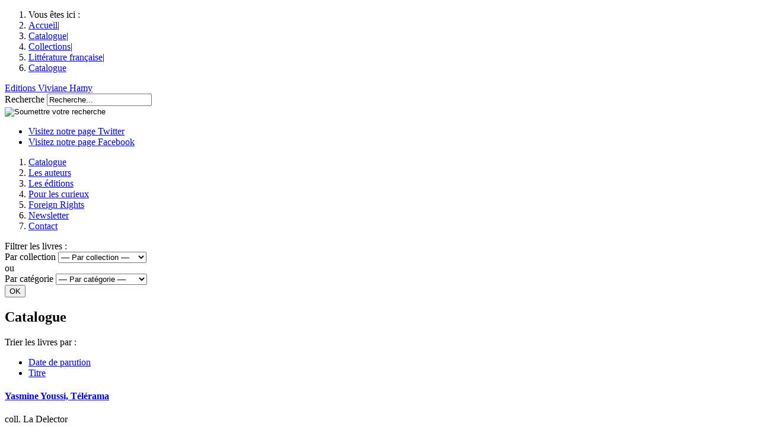

--- FILE ---
content_type: text/html; charset=utf-8
request_url: http://www.viviane-hamy.fr/catalogue/collections/litterature-francaise/la-delector/?lang=fr
body_size: 12916
content:
<!DOCTYPE html>
<html lang="fr">
<head>
<base href="http://www.viviane-hamy.fr/" />
	<meta charset="utf-8" />
	<meta http-equiv="Content-Type" content="text/html;charset=utf-8" />
	
	<title>La Delector / Editions Viviane Hamy</title>
		
	



<meta name="Robots" content="INDEX, FOLLOW" />	<meta name="viewport" content="width=device-width, initial-scale=0.7, minimum-scale=0.2, maximum-scale=5.0" />
<meta http-equiv="X-UA-Compatible" content="IE=edge,chrome=1" />	<link rel="alternate" type="application/rss+xml" title="Syndiquer tout le site" href="http://www.viviane-hamy.fr/spip.php?page=backend" />
<link rel="shortcut icon" href="squelettes/theme/img/favicon.ico" type="image/x-icon" />	<link rel='stylesheet' media='all' href='local/cache-css/f8278f88dc8c5f2dcab3826c85e900bd.css' type='text/css' />




<script type='text/javascript' src='local/cache-js/98d5d70cda26a444068200e499cbd038.js'></script>







<!-- insert_head --><!--[if lt IE 7]>
	<script src='extensions/msie_compat/javascript/jquery.ifixpng.js'></script>
	<script type='text/javascript'>//<![CDATA[
		jQuery.ifixpng('rien.gif');		
		function fixie() {
			jQuery('img').ifixpng();
		}
		$(document).ready(function() { fixie(); });
		onAjaxLoad(fixie);	
	//]]></script>
<![endif]-->





	<link rel="stylesheet" type="text/css" href="squelettes/theme/css/global.css" media="screen" />

<link rel="stylesheet" type="text/css" href="squelettes/theme/css/autosuggest.css" media="screen" />

<!--[if IE]><link rel="stylesheet" type="text/css" href="squelettes/theme/css/ie.css" media="screen" /><![endif]-->
<!--[if IE 7]><link rel="stylesheet" type="text/css" href="squelettes/theme/css/ie7.css" media="screen" /><![endif]-->
<!--[if lt IE 7]><link rel="stylesheet" type="text/css" href="squelettes/theme/css/ie6.css" media="screen" /><![endif]-->

<!-- Script http://www.modernizr.com/ pour ajouter les comportement html 5 et css 3 au navigateur ne l'ayant pas en particulier ie :) -->

<!--[if lt IE 9]>
	<script src="squelettes/theme/js/modernizr-2.min.js" type="text/javascript" charset="utf-8"></script>
<![endif]-->	<script type="text/javascript">
	var _gaq = _gaq || [];
	_gaq.push(['_setAccount', 'UA-23842962-1']);
	_gaq.push(['_trackPageview']);

	(function() {
		var ga = document.createElement('script'); ga.type = 'text/javascript'; ga.async = true;
		ga.src = ('https:' == document.location.protocol ? 'https://ssl' : 'http://www') + '.google-analytics.com/ga.js';
		var s = document.getElementsByTagName('script')[0]; s.parentNode.insertBefore(ga, s);
	})();
</script>
</head>
<body id="interne" class="catalogue">
	
	<div id="site">
		<div id="wrapSite">
			<header id="entete">
	
	<div id="enteteSite">
		 <nav id="filAriane">
	<ol>
		<li>Vous êtes ici :</li>
		<li><a href="http://www.viviane-hamy.fr">Accueil</a>|</li>
		
			 <li><a href="catalogue/">Catalogue</a>|</li>
		
			 <li><a href="catalogue/collections/">Collections</a>|</li>
		
			 <li><a href="catalogue/collections/litterature-francaise/">Littérature française</a>|</li>
		
		
			  <li><a href="catalogue/">Catalogue</a></li>
		
			
		
			
		
			
		
		
		
		
		
	</ol>
</nav> <!-- Fermeture de ID : filAriane -->		
		 <a href='http://www.viviane-hamy.fr' id="logo" title='Editions Viviane Hamy'>Editions Viviane Hamy</a>
		
		<form action="http://www.viviane-hamy.fr/spip.php?page=recherche" method="get" id="autoSuggest">
	<input name="page" value="recherche" type="hidden" />
	
	
	<div class="col">
		<label for="recherche" id="Recherche-ariaLabel">Recherche</label>
		<input id="recherche" name="recherche" type="text" aria-labelledby="Recherche-ariaLabel" value="Recherche..." />
	</div>
	<div class="col">
		<input type="image" src="squelettes/theme/img/picto/ok_recherche.png" alt="Soumettre votre recherche" />
	</div>
</form>		
		<div id="shareSite">
	<ul>
		<li class="twitter"><a href="http://twitter.com/#!/VivianeHamy" title="Consulter notre page Twitter" rel='external'>Visitez notre page Twitter</a></li>
		<li class="facebook"><a href="https://www.facebook.com/EditionsVivianeHamy" title="Consulter notre page Facebook" rel='external'>Visitez notre page Facebook</a></li>
	</ul>
</div> <!-- Fermeture de ID : shareSite -->		
	</div> <!-- Fermeture ID: enteteSite -->
	
	<nav id="principale">
	<ol>
		
			 <li id="navCatalogue"><a href="catalogue/" title="Catalogue">Catalogue</a></li>
			
		
			 <li id="navAuteurs"><a href="les-auteurs/" title="Les auteurs">Les auteurs</a></li>
			
		
			 <li id="navEdition"><a href="les-editions/" title="Les éditions">Les éditions</a></li>
			
		
			 <li id="navCurieux"><a href="pour-les-curieux/" title="Pour les curieux">Pour les curieux</a></li>
			
		
			
			 <li id="navForeignRight"><a href="foreign-rights/?lang=en" title="Foreign Rights">Foreign Rights</a></li>
		
			 <li id="navNewsletter"><a href="/catalogue/collections/litterature-francaise/la-delector/?lang=fr#popinNewsletter" title="Newsletter">Newsletter</a></li>
			
		
			 <li id="navContact"><a href="contact/" title="Contact">Contact</a></li>
			
		
	</ol>
</nav> <!-- Fermeture ID: menu -->	
</header> <!-- Fermeture ID: entete -->			
			
			
			 
			
			
			<div id="contenu">	
		
			
		
		
		
			
		
			
		
	

	
	
	
	 <div class='ajaxbloc env-ZRqR7V6/fohytELDCT1UEvfc5bqctfnTq8ETKTMnzDAUiIrvQkQaA7B05aNElzlwQp7S/9HQP0Gz2vNg4pSBM+Am4N7jiSRZzPKiz0NMP93/srDnGRQLLO2uDrVQNFZdFZJLmjs5K/deVdjPfF0PkVLZmobfuPFKnzMCkgQMgywBZme3rNQmnRDk8gdmvh3/IEN2XsTM+s+Mj2kpq1R0xigid3PH84mEk3iom/GcZjMJ8o8g7Vjz23usQstpiVjoHldI'>
<section id="blockCatalogue" class='colCat'>
	<div class="wrapSeparateurBlock">
		<span></span>
	</div>
	<div class="enteteBlock">
		<div id="wrapFiltreCatalogue">
			<div class="fieldsetTri">
				Filtrer les livres :
			</div>
			<form class="jqtransform" id='formTri' action='/catalogue/collections/litterature-francaise/la-delector/' method='post'>
	<div><input name='formulaire_action' type='hidden'
		value='filtre_catalogue' /><input name='formulaire_action_args' type='hidden'
		value='rR9jjlu/YsmqV/eKRbhg90WayxJ0xa6MyQUauypSL6yr24unDJnknnizLOZviLDu27PmjrbTWnewWBRvugmR2FF7zf0U9n0oA97yMtaVPcbP' /></div><input type="hidden" name="lang" value="fr" id="lang" />
	<div class="col">
		<label for="sel_collection" id="collection-ariaLabel">Par collection</label>
		<select id="sel_collection" name="collection" aria-labelledby="collection-ariaLabel">
			<option value="0">&ndash;&ndash; Par collection &ndash;&ndash;</option>
			
				<option value="808">Restons bons amants</option>
			
				<option value="5">Littérature française</option>
			
				<option value="528">Littérature étrangère</option>
			
				<option value="6">Hors collection</option>
			
				<option value="10">Chemins Nocturnes</option>
			
				<option value="8">Bis</option>
			
		</select>
	</div>
	<div class="col">
		ou
	</div>

	<div class="col">
		<label for="sel_categorie" id="categorie-ariaLabel">Par cat&eacute;gorie</label>
		<select id="sel_categorie" name="categorie" aria-labelledby="categorie-ariaLabel">
			<option value="0">&ndash;&ndash; Par cat&eacute;gorie &ndash;&ndash;</option>
			
				<option value="32">Roman policier</option>
			
				<option value="31">Roman</option>
			
				<option value="535">Album</option>
			
				<option value="536">Autobiographie</option>
			
				<option value="537">Biographie</option>
			
				<option value="538">Chroniques</option>
			
				<option value="553">Document</option>
			
				<option value="539">Essai</option>
			
				<option value="557">Fantaisie littéraire</option>
			
				<option value="550">Fragment</option>
			
				<option value="551">Histoires</option>
			
				<option value="540">Journal</option>
			
				<option value="548">Mémoires</option>
			
				<option value="541">Nouvelles</option>
			
				<option value="544">Récit</option>
			
				<option value="549">Récit autobiographique</option>
			
				<option value="552">Récits</option>
			
				<option value="705">Roman graphique</option>
			
				<option value="542">Témoignage</option>
			
				<option value="555">Voyage</option>
			
		</select>
	</div>
	<div class="submitTri">
		<input type="submit" value="OK" />
	</div>
</form></div> <!-- Fermeture de ID : wrapFiltreCatalogue -->
		<h1 class="titreBlock">
			Catalogue
		</h1> <!-- Fermeture de CLASS : titreBlock -->
	</div>
	

	
	
		
	
	
	
	
	
	
	
	
	

	
	
	
	
	
		
			
				
			
				
			
				
			
				
			
				
			
				
			
				
			
				
			
				
			
				
			
				
			
		
			
				
			
		
	
	
	
	
		
			
		
			
		
			
		
			
		
			
		
			
		
			
		
			
		
			
		
			
		
			
		
			
		
	
	
	
	
	
	
	
	
		 
		
	
	

	
	<div id="wrapCatalogue">
		<div id="navCatalogueHaut" class="navCatalogue">
			<nav class="navPagination">
				
			</nav>
			<nav class="navTri">
				
				<span>Trier les livres par :</span>
				<ul>
					<li  class="triActif"><a class='ajax' href="/catalogue/collections/litterature-francaise/la-delector/?lang=fr&amp;collection[]=807">Date de parution</a></li>
					<li><a class='ajax' href="/catalogue/collections/litterature-francaise/la-delector/?lang=fr&amp;tri=parTitre&amp;collection[]=807">Titre</a></li>
				</ul>
			</nav>		
		</div> <!-- Fermeture de ID : navCatalogueHaut CLASS : navCatalogue -->
		<section class="pageCatalogue">
			<a name='pagination_affichageFinal' id='pagination_affichageFinal'></a>
			<div class="ligneCatalogue">
			
			
				
				
					
				
					 
				
					
				
					
				
					
				
				
				
				
					<article class="itemCatalogue">
						
						
						<h1><a href="catalogue/collections/litterature-francaise/la-delector/presse-819/article/yasmine-youssi-telerama" title="Yasmine Youssi, Télérama">Yasmine Youssi, Télérama</a></h1>
						
						
						
							
						
							<p> coll.  La Delector</p>
						
							
						
							
						
							
						
						<ul>
							
							<li>2023</li>
						</ul>
					</article> <!-- Fermeture de CLASS : itemCatalogue -->
					
			
			
				
				
					
				
					 
				
					
				
					
				
					
				
				
				
				
					<article class="itemCatalogue">
						
						
						<h1><a href="catalogue/collections/litterature-francaise/la-delector/presse-819/article/christophe-henning-la-croix" title="Christophe Henning, La Croix">Christophe Henning, La Croix</a></h1>
						
						
						
							
						
							<p> coll.  La Delector</p>
						
							
						
							
						
							
						
						<ul>
							
							<li>2023</li>
						</ul>
					</article> <!-- Fermeture de CLASS : itemCatalogue -->
					
			
			
				
				
					
				
					 
				
					
				
					
				
					
				
				
				
				
					<article class="itemCatalogue">
						
						
						<h1><a href="catalogue/collections/litterature-francaise/la-delector/presse-819/article/le-courrier-picard" title="Le Courrier Picard">Le Courrier Picard</a></h1>
						
						
						
							
						
							<p> coll.  La Delector</p>
						
							
						
							
						
							
						
						<ul>
							
							<li>2023</li>
						</ul>
					</article> <!-- Fermeture de CLASS : itemCatalogue -->
					
			
			
				
				
					
				
					 
				
					
				
					
				
					
				
				
				
				
					<article class="itemCatalogue">
						
						
						<h1><a href="catalogue/collections/litterature-francaise/la-delector/presse-819/article/claire-julliard-l-obs-3146" title="Claire Julliard, L&#39;Obs">Claire Julliard, L&#8217;Obs</a></h1>
						
						
						
							
						
							<p> coll.  La Delector</p>
						
							
						
							
						
							
						
						<ul>
							
							<li>2023</li>
						</ul>
					</article> <!-- Fermeture de CLASS : itemCatalogue -->
					
			
			
				
				
					
				
					 
				
					
				
					
				
					
				
				
				
				
					<article class="itemCatalogue">
						
						
						<h1><a href="catalogue/collections/litterature-francaise/la-delector/presse-819/article/annick-whoel-l-alsace" title="Annick Whoel, L&#39;Alsace">Annick Whoel, L&#8217;Alsace</a></h1>
						
						
						
							
						
							<p> coll.  La Delector</p>
						
							
						
							
						
							
						
						<ul>
							
							<li>2023</li>
						</ul>
					</article> <!-- Fermeture de CLASS : itemCatalogue -->
					
			
			
				
				
					
				
					 
				
					
				
					
				
					
				
				
				
				
					<article class="itemCatalogue">
						
						
						<h1><a href="catalogue/collections/litterature-francaise/la-delector/presse-819/article/le-monde-des-livres-3077" title="Le Monde des Livres">Le Monde des Livres</a></h1>
						
						
						
							
						
							<p> coll.  La Delector</p>
						
							
						
							
						
							
						
						<ul>
							
							<li>2022</li>
						</ul>
					</article> <!-- Fermeture de CLASS : itemCatalogue -->
					 </div> <!-- Fermeture de CLASS : ligneCatalogue --><div class="ligneCatalogue">
			
			
				
				
					
				
					 
				
					
				
					
				
					
				
				
				
				
					<article class="itemCatalogue">
						
						
						<h1><a href="catalogue/collections/litterature-francaise/la-delector/presse-819/article/pierre-maury-le-soir-3070" title="Pierre Maury, Le Soir">Pierre Maury, Le Soir</a></h1>
						
						
						
							
						
							<p> coll.  La Delector</p>
						
							
						
							
						
							
						
						<ul>
							
							<li>2022</li>
						</ul>
					</article> <!-- Fermeture de CLASS : itemCatalogue -->
					
			
			
				
				
					
				
					 
				
					
				
					
				
					
				
				
				
				
					<article class="itemCatalogue">
						
						
						<h1><a href="catalogue/collections/litterature-francaise/la-delector/presse-819/article/francoise-feuillet-avantages-3069" title="Françoise Feuillet, Avantages">Françoise Feuillet, Avantages</a></h1>
						
						
						
							
						
							<p> coll.  La Delector</p>
						
							
						
							
						
							
						
						<ul>
							
							<li>2022</li>
						</ul>
					</article> <!-- Fermeture de CLASS : itemCatalogue -->
					
			
			
				
				
					
				
					 
				
					
				
					
				
					
				
				
				
				
					<article class="itemCatalogue">
						
						
						<h1><a href="catalogue/collections/litterature-francaise/la-delector/presse-819/article/frederique-brehaut-le-courrier-de-3066" title="Frédérique Bréhaut, Le Courrier de l&#39;Ouest">Frédérique Bréhaut, Le Courrier de l’Ouest</a></h1>
						
						
						
							
						
							<p> coll.  La Delector</p>
						
							
						
							
						
							
						
						<ul>
							
							<li>2022</li>
						</ul>
					</article> <!-- Fermeture de CLASS : itemCatalogue -->
					
			
			
				
				
					
				
					 
				
					
				
					
				
					
				
				
				
				
					<article class="itemCatalogue">
						
						
						<h1><a href="catalogue/collections/litterature-francaise/la-delector/presse-819/article/isabelle-bunisset-sud-ouest-3065" title="Isabelle Bunisset, Sud Ouest">Isabelle Bunisset, Sud Ouest</a></h1>
						
						
						
							
						
							<p> coll.  La Delector</p>
						
							
						
							
						
							
						
						<ul>
							
							<li>2022</li>
						</ul>
					</article> <!-- Fermeture de CLASS : itemCatalogue -->
					
			
			
				
				
					
				
					 
				
					
				
					
				
					
				
				
				
				
					<article class="itemCatalogue">
						
						
						<h1><a href="catalogue/collections/litterature-francaise/la-delector/presse-819/article/la-voix-du-nord-3063" title="La Voix du Nord">La Voix du Nord</a></h1>
						
						
						
							
						
							<p> coll.  La Delector</p>
						
							
						
							
						
							
						
						<ul>
							
							<li>2022</li>
						</ul>
					</article> <!-- Fermeture de CLASS : itemCatalogue -->
					
			
			
				
				
					
				
					 
				
					
				
					
				
					
				
				
				
				
					<article class="itemCatalogue">
						
						
						<h1><a href="catalogue/collections/litterature-francaise/la-delector/presse-820/article/bulles-de-lecture" title="Bulles de lecture">Bulles de lecture</a></h1>
						
						
						
							
						
							<p> coll.  La Delector</p>
						
							
						
							
						
							
						
						<ul>
							
							<li>2022</li>
						</ul>
					</article> <!-- Fermeture de CLASS : itemCatalogue -->
					 </div> <!-- Fermeture de CLASS : ligneCatalogue --><div class="ligneCatalogue">
			
			</div> <!-- Fermeture de CLASS : ligneCatalogue -->
		</section> <!-- Fermeture de CLASS : pageCatalogue -->
		<div id="navCatalogueBas" class="navCatalogue">
			<a href="/catalogue/collections/litterature-francaise/la-delector/?lang=fr#principale" title="Retour en haut de la page" class="backToTop rightToTop">Retour en haut de la page</a>
			<a href="/catalogue/collections/litterature-francaise/la-delector/?lang=fr#principale" title="Retour en haut de la page" class="backToTop leftToTop">Retour en haut de la page</a>
			<nav class="navPagination">
				
			</nav>
			
			<nav class="navTri">
				<span>Trier les livres par :</span>
				<ul>
					<li  class="triActif"><a class='ajax' href="/catalogue/collections/litterature-francaise/la-delector/?lang=fr&amp;collection[]=807">Date de parution</a></li>
					<li><a class='ajax' href="/catalogue/collections/litterature-francaise/la-delector/?lang=fr&amp;tri=parTitre&amp;collection[]=807">Titre</a></li>
				</ul>
			</nav>		
		</div> <!-- Fermeture de ID : navCatalogueBas CLASS : navCatalogue -->
	</div> <!-- Fermeture de ID : wrapCatalogue -->
	
	
</section> <!-- Fermeture de ID : blockCatalogue -->

<script type="text/javascript">
	jQuery(function() {
		if (jQuery('#wrapFiltreCatalogue').length) { initMonSelectCustom = selectCustom(); }
		if (jQuery('.backToTop').length) { initMonBackToTop = backToTop(); }
		if (jQuery('#wrapCatalogue .itemCatalogue').length) { initMonLienSeo = liens_seo('#wrapCatalogue .itemCatalogue'); }
		if(jQuery('#formTri').length){ initAncreTriCatalogue = ancreTriCatalogue(); };
	});
</script></div><!-- ajaxbloc -->	
</div> <!-- Fermeture de ID : contenu -->
	</div> <!-- Fermeture de ID : wrapSite -->

	<div id="conteneurPied">
		<nav id="pied">
			<ul>
				<li><span>&copy; 2011-2026</span> -</li>
				<li><a href="les-editions/">Les Éditions Viviane Hamy</a> -</li>
				<li><a href="/article/mentions-legales-et-credits" title="Consulter les crédits">Mentions légales et crédits</a> -</li>
				<li><a href="http://www.viviane-hamy.fr/spip.php?page=plan" title='Consulter le plan du site'>Plan du site</a></li>
			</ul>
		</nav>
	</div> <!-- Fermeture de ID : conteneurPied -->
	<div id="conteneurPopin">
	<div id="popinNewsletter">
		
			<h1>Newsletter</h1>
			<div class="wrapSeparateurBlock">
				<span></span>
			</div>
			<p>Pour recevoir régulièrement 
<br />des informations sur l’actualité 
<br />de la maison, abonnez-vous à 
<br />notre liste de diffusion.</p>
			<h2>Inscrivez-vous</h2>
			<div class='ajax abonnement'><div class="formulaire_spip formulaire_newsletter">


 
<form action='/catalogue/collections/litterature-francaise/la-delector/?lang=fr' method='post'>
	<div><input name="lang" value="fr" type="hidden" /><input name='formulaire_action' type='hidden'
		value='newsletter' /><input name='formulaire_action_args' type='hidden'
		value='xR+ZjRu/YsgiZPjCBdt+1UGrq9UV/CQ4v0EI6sQRn7txymSDCUSqBMthrxm3NN54JL/fuRDVW3XpQme3lNMW55ArPtpxT/A=' /></div>
	
	<div class="col">
		<label for="txt_emailNewsletter" id="emailNewsletter-ariaLabel">email Newsletter</label>
		<input id="txt_emailNewsletter" name="email" type="text" aria-labelledby="emailNewsletter-ariaLabel" value="E-mail..." />
	</div>
	<div class="col jqtransform">
		<input type="submit" value="Inscription" />
	</div>
	<div class="col">
		<div id="gcaptcha-elt"></div>
	</div>

</form>


<script type="text/javascript">
	jQuery(function() {
		if (jQuery('#popinNewsletter .jqtransform').length) { initSelectCustom = selectCustom(); }
	});
</script>

<!-- Recaptcha -->
<script type="text/javascript">
	var onloadCallback = function () {
		grecaptcha.render('gcaptcha-elt', {
			'sitekey': '6Le9uMwUAAAAAMvJwo8C-Kg3n_w5hevHj0nhGTc5'
		});
	};
</script>

<script src="//www.google.com/recaptcha/api.js?onload=onloadCallback&render=explicit" async defer></script>
</div>
</div>
			<hr />
			<h2>Désinscrivez-vous</h2>
			<div class='ajax desabonnement'><div class="formulaire_spip formulaire_newsletter_desabo">


 
<form action='/catalogue/collections/litterature-francaise/la-delector/?lang=fr' method='post'>
	<div><input name="lang" value="fr" type="hidden" /><input name='formulaire_action' type='hidden'
		value='newsletter_desabo' /><input name='formulaire_action_args' type='hidden'
		value='xR8ZjhuvYgirT/d9yNYb3dHI22P3ClBeEluherl+lbt3VGOECdTdb7VuYw9IGzwXrCTS9rVnG9opjzLjbIV/Q07q8Y7k2w==' /></div>
	
	<div class="col">
		<label for="txt_emailNewsletter_desabo" id="emailNewsletter_desabo-ariaLabel">email Newsletter</label>
		<input id="txt_emailNewsletter_desabo" name="email" type="text" aria-labelledby="emailNewsletter_desabo-ariaLabel" value="E-mail..." />
	</div>
	<div class="col jqtransform">
		<input type="submit" value="désinscription" />
	</div>
	<div class="col">
		<div id="gcaptcha-elt-d"></div>
	</div>
</form>


<script type="text/javascript">
	jQuery(function() {
		if (jQuery('#popinNewsletter .jqtransform').length) { initSelectCustom = selectCustom(); }
	});
</script>

<!-- Recaptcha -->
<script type="text/javascript">
	var onloadCallbackD = function () {
		grecaptcha.render('gcaptcha-elt-d', {
			'sitekey': '6Le9uMwUAAAAAMvJwo8C-Kg3n_w5hevHj0nhGTc5'
		});
	};
</script>

<script src="//www.google.com/recaptcha/api.js?onload=onloadCallbackD&render=explicit" async defer></script>
</div>
</div>
			
			<a href="#" class='triggerDesabo'></a>
		
	</div> <!-- Fermeture de ID : popinNewsletter -->
</div> <!-- Fermeture de ID : conteneurPopin --></div> <!-- Fermeture de ID : site -->

<!-- APPELS DES SCRIPTS -->

<!-- <script type="text/javascript" src="http://ajax.googleapis.com/ajax/libs/jquery/1.5.2/jquery.min.js"></script> -->
<script type="text/javascript">!window.jQuery && document.write('<script src="squelettes/theme/js/jquery-1.6.2.min.js"><\/script>')</script> <!-- fallback local si google HS -->

<script type="text/javascript" src="squelettes/theme/js/global.js"></script>

<script type="text/javascript" src="squelettes/theme/js/jquery.autoSuggest.minified.js"></script>


<script type="text/javascript" src="squelettes/theme/js/fbObjectValidationV2.js"></script>



<script type="text/javascript">
	/*<![CDATA[*/
		var objet = {items: [
			
			    {value: "92", name: "Aino KALLAS"},
			
			    {value: "43", name: "Aldo ALBERTI"},
			
			    {value: "1710", name: "Alexis Ragougneau"},
			
			    {value: "1711", name: "Alexis Ragougneau (ENG)"},
			
			    {value: "115", name: "Alfred JARRY"},
			
			    {value: "3249", name: "Aline Caudet"},
			
			    {value: "87", name: "Alonso DE CONTRERAS"},
			
			    {value: "42", name: "Alphonse ALLAIS"},
			
			    {value: "67", name: "Alphonse DAUDET"},
			
			    {value: "53", name: "André LORANT"},
			
			    {value: "55", name: "André MANDOUZE"},
			
			    {value: "80", name: "Annie MESSINA"},
			
			    {value: "432", name: "Antal SZERB"},
			
			    {value: "2326", name: "Antoine Silvestri"},
			
			    {value: "2327", name: "Antoine Silvestri (ENG)"},
			
			    {value: "122", name: "Antonin VARENNE"},
			
			    {value: "1286", name: "Antonin Varenne (ENG)"},
			
			    {value: "52", name: "Armande GOBRY-VALLE"},
			
			    {value: "2982", name: "Árpád Kun"},
			
			    {value: "91", name: "Arvo VALTON"},
			
			    {value: "117", name: "Aubrey BEARDSLEY"},
			
			    {value: "90", name: "August STRINDBERG"},
			
			    {value: "100", name: "Boris KHAZANOV"},
			
			    {value: "46", name: "Brigitte LE TREUT"},
			
			    {value: "1749", name: "Carlos A. Lungarzo"},
			
			    {value: "123", name: "Cécile COULON"},
			
			    {value: "1254", name: "Cécile Coulon (ENG)"},
			
			    {value: "72", name: "Cécile DE TORMAY"},
			
			    {value: "45", name: "Cécile GABRIÉ"},
			
			    {value: "1706", name: "Céline Lapertot"},
			
			    {value: "1709", name: "Céline Lapertot (ENG)"},
			
			    {value: "907", name: "Charles BARBARA"},
			
			    {value: "95", name: "Charlotte PERKINS GILMAN"},
			
			    {value: "3324", name: "Christophe Penalan"},
			
			    {value: "2935", name: "Christos A. Chomenidis"},
			
			    {value: "110", name: "Claire WOLNIEWICZ"},
			
			    {value: "1278", name: "Claire Wolniewicz (ENG)"},
			
			    {value: "47", name: "Claude HABIB"},
			
			    {value: "58", name: "Colette LOVINGER-RICHARD"},
			
			    {value: "88", name: "David MOURÃO-FERREIRA"},
			
			    {value: "94", name: "Denton WELCH"},
			
			    {value: "70", name: "Dezsö Kosztolányi"},
			
			    {value: "125", name: "Dimitris STEFANÀKIS"},
			
			    {value: "1314", name: "Dimitris STEFANÀKIS (ENG)"},
			
			    {value: "3295", name: "Djaimilia Pereira de Almeida"},
			
			    {value: "40", name: "Dominique SYLVAIN"},
			
			    {value: "63", name: "Édith THOMAS"},
			
			    {value: "2603", name: "Édith Thomas (ENG)"},
			
			    {value: "114", name: "Edith WHARTON"},
			
			    {value: "109", name: "Edmond BAUDOIN"},
			
			    {value: "56", name: "Elena BALZAMO"},
			
			    {value: "1894", name: "Élyane Dezon-Jones"},
			
			    {value: "1904", name: "Élyane Dezon-Jones (ENG)"},
			
			    {value: "86", name: "Emilia PARDO BAZÁN"},
			
			    {value: "2569", name: "Eric Todenne"},
			
			    {value: "2572", name: "Eric Todenne (ENG)"},
			
			    {value: "60", name: "Éric VALZ"},
			
			    {value: "76", name: "Erich HACKL"},
			
			    {value: "78", name: "Ernst JÜNGER"},
			
			    {value: "113", name: "Erwin CHARGAFF"},
			
			    {value: "57", name: "Estelle MONBRUN"},
			
			    {value: "1308", name: "Estelle Monbrun (ENG)"},
			
			    {value: "102", name: "Filip DAVID"},
			
			    {value: "1970", name: "Fitzroy Maclean"},
			
			    {value: "2698", name: "François PIERETTI"},
			
			    {value: "2741", name: "François Pieretti (ENG)"},
			
			    {value: "41", name: "François VALLEJO"},
			
			    {value: "1260", name: "François Vallejo (ENG)"},
			
			    {value: "1", name: "Fred VARGAS"},
			
			    {value: "1293", name: "Fred Vargas (ENG)"},
			
			    {value: "71", name: "Frigyes KARINTHY"},
			
			    {value: "99", name: "Gaïto GAZDANOV"},
			
			    {value: "1537", name: "Gaïto Gazdanov (ENG)"},
			
			    {value: "81", name: "Gianni CLERICI"},
			
			    {value: "112", name: "Gilles HEURÉ"},
			
			    {value: "1284", name: "Gilles Heuré (ENG)"},
			
			    {value: "111", name: "Gisèle LE ROUZIC"},
			
			    {value: "83", name: "Goliarda SAPIENZA"},
			
			    {value: "9", name: "Gonçalo M.&nbsp;TAVARES"},
			
			    {value: "1625", name: "Guillaume Staelens"},
			
			    {value: "1627", name: "Guillaume Staelens (ENG)"},
			
			    {value: "2876", name: "Haris Vlavianos"},
			
			    {value: "98", name: "Harriet A. JACOBS"},
			
			    {value: "104", name: "Henri CALET"},
			
			    {value: "66", name: "Henri ROCHEFORT"},
			
			    {value: "89", name: "Hjalmar SÖDERBERG"},
			
			    {value: "1496", name: "Hoai Huong Nguyen"},
			
			    {value: "1497", name: "Hoai Huong Nguyen (ENG)"},
			
			    {value: "65", name: "Hughes REBELL"},
			
			    {value: "51", name: "Jean-Jacques PAUVERT"},
			
			    {value: "124", name: "Jean-Paul AUFFRAY"},
			
			    {value: "1283", name: "Jean-Paul Auffray (ENG)"},
			
			    {value: "366", name: "Jean-Pierre MAUREL"},
			
			    {value: "54", name: "Jeanne BOUISSOU"},
			
			    {value: "93", name: "Jens BAGGESEN"},
			
			    {value: "1629", name: "João Ricardo Pedro"},
			
			    {value: "119", name: "John GLASSCO"},
			
			    {value: "85", name: "José Luis DE JUAN"},
			
			    {value: "3040", name: "Julie Manarra"},
			
			    {value: "3432", name: "Julien Fyot"},
			
			    {value: "73", name: "Kálmán MIKSZÁTH"},
			
			    {value: "1148", name: "Karim Miské"},
			
			    {value: "1252", name: "Karim Miské (ENG)"},
			
			    {value: "61", name: "Laurence DÉMONIO"},
			
			    {value: "2952", name: "Laurent Dutheil"},
			
			    {value: "2954", name: "Laurent Dutheil (ENG)"},
			
			    {value: "62", name: "Léon WERTH"},
			
			    {value: "1327", name: "Léon WERTH (ENG)"},
			
			    {value: "103", name: "LORD FEELING Antoine-Etienne Fontaney"},
			
			    {value: "69", name: "Magda SZABÓ"},
			
			    {value: "1316", name: "Magda Szabó (ENG)"},
			
			    {value: "1507", name: "Marc Torres"},
			
			    {value: "1538", name: "Marc Torres (ENG)"},
			
			    {value: "116", name: "Marcel SEMBAT"},
			
			    {value: "82", name: "Maria Rosa CUTRUFELLI"},
			
			    {value: "3038", name: "Marie Capron"},
			
			    {value: "3371", name: "Marie Kelbert"},
			
			    {value: "59", name: "Maud TABACHNIK"},
			
			    {value: "2835", name: "Maud TABACHNIK (ENG)"},
			
			    {value: "75", name: "Max BROD"},
			
			    {value: "3048", name: "Mehtap Teke"},
			
			    {value: "121", name: "Michel BULTEAU"},
			
			    {value: "1326", name: "Michel Bulteau (ENG)"},
			
			    {value: "50", name: "Michel CALONNE"},
			
			    {value: "896", name: "Mira POPOVIĆ"},
			
			    {value: "1311", name: "Mira Popović (ENG)"},
			
			    {value: "101", name: "Nadejda DOUROVA"},
			
			    {value: "3429", name: "Nathalie Rouyer"},
			
			    {value: "2253", name: "Nissim ALONI"},
			
			    {value: "3103", name: "Odile Lefranc"},
			
			    {value: "106", name: "Paul LOUBIÈRE"},
			
			    {value: "79", name: "Philipp KELLER"},
			
			    {value: "44", name: "Philippe BOUIN"},
			
			    {value: "3167", name: "Philippe Godoc"},
			
			    {value: "118", name: "Pierre SKIRA"},
			
			    {value: "1285", name: "Pierre Skira (ENG)"},
			
			    {value: "84", name: "Pietro VERRI"},
			
			    {value: "64", name: "Raymond DE SAINTE-SUZANNE"},
			
			    {value: "77", name: "Ricarda HUCH"},
			
			    {value: "48", name: "Robert DÉTRY"},
			
			    {value: "68", name: "Róbert HÁSZ"},
			
			    {value: "1323", name: "Robert Hász (ENG)"},
			
			    {value: "107", name: "Rodolphe DARZENS"},
			
			    {value: "96", name: "Rory NUGENT"},
			
			    {value: "74", name: "Ruth KLÜGER"},
			
			    {value: "105", name: "Sandrine CABUT"},
			
			    {value: "1892", name: "Stéphane Heuet"},
			
			    {value: "1905", name: "Stéphane Heuet (ENG)"},
			
			    {value: "3373", name: "Tamás Gyurkovics"},
			
			    {value: "2964", name: "Thomas Oussin"},
			
			    {value: "2966", name: "Thomas Oussin (ENG)"},
			
			    {value: "3340", name: "Undinė Radzevičiūtė"},
			
			    {value: "3251", name: "Vera Brittain"},
			
			    {value: "3035", name: "Virginie Carton"},
			
			    {value: "97", name: "Washington IRVING"},
			
			    {value: "108", name: "WILLETTE"},
			
			    {value: "2352", name: "Yelena Moskovich"},
			
			    {value: "3044", name: "Yelena Moskovich"},
			
			    {value: "3021", name: "Yoram LEKER"},
			
			    {value: "49", name: "Yves MUGNY"},
			
			
				
					
						
							{value: "322", name: "La Convulsion des brasiers"},
						
					
						
							{value: "323", name: "Nocturnes"},
						
					
						
							{value: "419", name: "33 jours"},
						
					
						
							{value: "421", name: "Adrienne ou la liberté"},
						
					
						
							{value: "426", name: "August Strindberg&nbsp;: visages et destin"},
						
					
						
							{value: "428", name: "Caserne 1900"},
						
					
						
							{value: "433", name: "Clavel chez les majors"},
						
					
						
							{value: "434", name: "Clavel soldat"},
						
					
						
							{value: "435", name: "Cochinchine"},
						
					
						
							{value: "440", name: "Déposition"},
						
					
						
							{value: "441", name: "Dérive"},
						
					
						
							{value: "443", name: "Des murs et des hommes"},
						
					
						
							{value: "446", name: "Esquisse de la vie d&#8217;un virtuose"},
						
					
						
							{value: "450", name: "Groom"},
						
					
						
							{value: "451", name: "Iblis ou la défroque du serpent"},
						
					
						
							{value: "452", name: "Icare trahi"},
						
					
						
							{value: "453", name: "Impressions d&#8217;audience - Le Proces Petain"},
						
					
						
							{value: "460", name: "La Dame à la larme"},
						
					
						
							{value: "468", name: "Voyages avec ma pipe"},
						
					
						
							{value: "477", name: "Vacarme dans la salle de bal"},
						
					
						
							{value: "481", name: "Une politique étrangère"},
						
					
						
							{value: "485", name: "Un triptyque"},
						
					
						
							{value: "486", name: "Ubiquité"},
						
					
						
							{value: "497", name: "Terre tranquille"},
						
					
						
							{value: "504", name: "Terre légère"},
						
					
						
							{value: "505", name: "Spirale"},
						
					
						
							{value: "522", name: "Scènes de la vie castillane et andalouse"},
						
					
						
							{value: "563", name: "Préfère l&#8217;impair"},
						
					
						
							{value: "565", name: "Pirouettes dans les ténèbres"},
						
					
						
							{value: "586", name: "Pages de journal"},
						
					
						
							{value: "589", name: "Ouest"},
						
					
						
							{value: "650", name: "Mémoires d&#8217;outre-siècle"},
						
					
						
							{value: "654", name: "Méfiez-vous des enfants sages"},
						
					
						
							{value: "661", name: "Madame Angeloso"},
						
					
						
							{value: "665", name: "Lumière du soir"},
						
					
						
							{value: "676", name: "Les Sœurs brelan"},
						
					
						
							{value: "686", name: "Les Orgues de glace"},
						
					
						
							{value: "693", name: "Nuits à Paris"},
						
					
						
							{value: "695", name: "Les Murs de Fresnes"},
						
					
						
							{value: "697", name: "Les Mains de Jeanne-Marie"},
						
					
						
							{value: "701", name: "Les Enfances"},
						
					
						
							{value: "703", name: "Les Cahiers noirs"},
						
					
						
							{value: "721", name: "Lecture substantielle"},
						
					
						
							{value: "723", name: "Le Voyage des grands hommes"},
						
					
						
							{value: "733", name: "Le Trésor d&#8217;Arlatan"},
						
					
						
							{value: "739", name: "Le Temps d&#8217;une chute"},
						
					
						
							{value: "751", name: "Le Témoin compromis"},
						
					
						
							{value: "765", name: "Le Soir des fourmis"},
						
					
						
							{value: "769", name: "Le Serviteur"},
						
					
						
							{value: "779", name: "Le Roi n&#8217;a pas sommeil"},
						
					
						
							{value: "784", name: "Le Puits d&#8217;exil"},
						
					
						
							{value: "804", name: "Le Perroquet de Budapest"},
						
					
						
							{value: "820", name: "Le Monde et la ville"},
						
					
						
							{value: "824", name: "Le Marinier de l&#8217;agnus Dei"},
						
					
						
							{value: "840", name: "Le Fouet à Londres"},
						
					
						
							{value: "962", name: "L&#8217;Évadé"},
						
					
						
							{value: "985", name: "L&#8217;Homme de cinq heures"},
						
					
						
							{value: "986", name: "L&#8217;Incendie du Chiado"},
						
					
						
							{value: "999", name: "L&#8217;Insoumis"},
						
					
						
							{value: "1036", name: "La Maison blanche"},
						
					
						
							{value: "1047", name: "La Traversée du livre"},
						
					
						
							{value: "1385", name: "Métamorphoses"},
						
					
						
							{value: "1498", name: "L&#8217;Ombre douce"},
						
					
						
							{value: "1506", name: "La Cité sans aiguilles"},
						
					
						
							{value: "1622", name: "Le Rire du grand blessé"},
						
					
						
							{value: "1624", name: "Itinéraire d&#8217;un poète apache"},
						
					
						
							{value: "1705", name: "Et je prendrai tout ce<br /> qu&#8217;il y a à prendre"},
						
					
						
							{value: "1850", name: "Fleur et Sang"},
						
					
						
							{value: "1933", name: "Le Cœur du Pélican"},
						
					
						
							{value: "2160", name: "Des femmes qui dansent sous les bombes"},
						
					
						
							{value: "2204", name: "Un dangereux plaisir"},
						
					
						
							{value: "2337", name: "Trois saisons d&#8217;orage"},
						
					
						
							{value: "2429", name: "Sous le ciel qui brûle"},
						
					
						
							{value: "2447", name: "Niels"},
						
					
						
							{value: "2526", name: "Ne préfère pas le sang à l&#8217;eau"},
						
					
						
							{value: "2584", name: "Le Jeu d&#8217;échecs"},
						
					
						
							{value: "2613", name: "Hôtel Waldheim"},
						
					
						
							{value: "2697", name: "Saltimbanques"},
						
					
						
							{value: "2699", name: "Le Cri de l&#8217;aurore"},
						
					
						
							{value: "2763", name: "Opus 77"},
						
					
						
							{value: "2898", name: "Efface toute trace"},
						
					
						
							{value: "2951", name: "J’ai 7 ans"},
						
					
						
							{value: "2977", name: "Soleil de juin"},
						
					
						
							{value: "2984", name: "Ce qu&#8217;il nous faut de remords et d&#8217;espérance"},
						
					
						
							{value: "3020", name: "L&#8217;Âme du diable"},
						
					
						
							{value: "3033", name: "La Delector"},
						
					
						
							{value: "3036", name: "Restons bons amants"},
						
					
						
							{value: "3045", name: "Palimpseste"},
						
					
						
							{value: "3046", name: "Petite, je disais que je voulais me marier avec toi"},
						
					
						
							{value: "3102", name: "Le Lac au miroir"},
						
					
						
							{value: "3104", name: "Les Chemins d’exil et de lumière"},
						
					
						
							{value: "3164", name: "À double tour"},
						
					
						
							{value: "3204", name: "Tendres ténèbres"},
						
					
						
							{value: "3248", name: "Déchirer le grand manteau noir"},
						
					
						
							{value: "3296", name: "Au hasard heureux"},
						
					
						
							{value: "3370", name: "Le Buzuk"},
						
					
						
							{value: "3425", name: "Des beaux jours qu&#8217;à ton front j&#8217;ai lus"},
						
					
						
							{value: "3426", name: "Cet étrange dérangement"},
						
					
						
							{value: "3430", name: "L’homme qui ne voulait pas mourir"},
						
					
						
							{value: "3431", name: "Décrochages"},
						
					
						
							{value: "3433", name: "Chasse gardée"},
						
					
				
					
						
							{value: "548", name: "Rêves sucrés&nbsp;: bonbons et sucettes du monde"},
						
					
						
							{value: "464", name: "Monsieur Walser <br> et la forêt"},
						
					
						
							{value: "18", name: "Monsieur Brecht <br> et le succès"},
						
					
						
							{value: "437", name: "Critique de l&#8217;anxiété pure"},
						
					
						
							{value: "517", name: "Sinéma, les anges sont avec toi"},
						
					
						
							{value: "529", name: "Saint-Exupéry tel que je l&#8217;ai connu"},
						
					
						
							{value: "569", name: "Petit traité de toutes vérités sur l&#8217;existence"},
						
					
						
							{value: "615", name: "Monsieur Valéry <br> et la logique"},
						
					
						
							{value: "620", name: "Monsieur Kraus <br> et la politique"},
						
					
						
							{value: "626", name: "Monsieur Calvino <br> et la promenade"},
						
					
						
							{value: "754", name: "Le Surmâle"},
						
					
						
							{value: "785", name: "Le Promeneur d&#8217;art"},
						
					
						
							{value: "969", name: "L&#8217;Histoire de Vénus et Tannhauser"},
						
					
						
							{value: "1860", name: "Monsieur Swedenborg <br> et les investigations géométriques"},
						
					
						
							{value: "1895", name: "Le Fantôme du Petit Marcel"},
						
					
						
							{value: "2022", name: "N&#8217;appartenir"},
						
					
						
							{value: "2281", name: "S&#8217;appartenir"},
						
					
						
							{value: "2732", name: "Ce qui est monstrueux est normal"},
						
					
				
					
						
							{value: "126", name: "33 jours"},
						
					
						
							{value: "127", name: "Alouette"},
						
					
						
							{value: "128", name: "Anna la douce"},
						
					
						
							{value: "129", name: "Benigna Machiavelli"},
						
					
						
							{value: "130", name: "Chemins nocturnes"},
						
					
						
							{value: "131", name: "Clavel soldat"},
						
					
						
							{value: "132", name: "Cochinchine"},
						
					
						
							{value: "133", name: "Éveils"},
						
					
						
							{value: "134", name: "Fille des pierres"},
						
					
						
							{value: "135", name: "Impressions d&#8217;audience"},
						
					
						
							{value: "136", name: "Incidents dans la vie d&#8217;une jeune esclave"},
						
					
						
							{value: "137", name: "La Ballade d&#8217;Iza"},
						
					
						
							{value: "138", name: "La Briganta"},
						
					
						
							{value: "139", name: "La Forteresse"},
						
					
						
							{value: "140", name: "La Ligue des dames pour le transfert de la papauté"},
						
					
						
							{value: "141", name: "La Maison blanche"},
						
					
						
							{value: "142", name: "Le Myrte et la rose"},
						
					
						
							{value: "143", name: "La Porte"},
						
					
						
							{value: "144", name: "La Vérité sur Cesare Battisti"},
						
					
						
							{value: "145", name: "Le Bouc émissaire"},
						
					
						
							{value: "146", name: "Le Cerf-volant d&#8217;or"},
						
					
						
							{value: "147", name: "Le Château d&#8217;Ulloa"},
						
					
						
							{value: "148", name: "Le Dernier été"},
						
					
						
							{value: "149", name: "Le Fouet à Londres"},
						
					
						
							{value: "150", name: "Le Jeu sérieux"},
						
					
						
							{value: "151", name: "Le Parapluie de Saint-Pierre"},
						
					
						
							{value: "152", name: "Le Perroquet de Budapest"},
						
					
						
							{value: "153", name: "Le Prince du feu"},
						
					
						
							{value: "154", name: "Le Sacristain romantique de Ranö"},
						
					
						
							{value: "155", name: "Le Traducteur cleptomane"},
						
					
						
							{value: "156", name: "Les Gestes blancs"},
						
					
						
							{value: "159", name: "Lieutenant Sturm"},
						
					
						
							{value: "160", name: "Lumière du soir"},
						
					
						
							{value: "161", name: "Madame Angeloso"},
						
					
						
							{value: "162", name: "Mémoires du capitán Alonso de Contreras"},
						
					
						
							{value: "163", name: "Meurtre à Petite Plaisance"},
						
					
						
							{value: "164", name: "Meurtre chez Colette"},
						
					
						
							{value: "165", name: "Meurtre chez tante Léonie"},
						
					
						
							{value: "166", name: "Observations sur la torture"},
						
					
						
							{value: "167", name: "Refus de témoigner"},
						
					
						
							{value: "168", name: "Soleils brillants de la jeunesse"},
						
					
						
							{value: "169", name: "Voyage autour de mon crâne"},
						
					
						
							{value: "1149", name: "Le Prince et le moine"},
						
					
						
							{value: "431", name: "La Légende de Pendragon"},
						
					
						
							{value: "436", name: "Le Voyageur et le clair de lune"},
						
					
						
							{value: "439", name: "L&#8217;Évadé"},
						
					
						
							{value: "442", name: "L&#8217;Heure du roi"},
						
					
						
							{value: "1526", name: "Le Faon"},
						
					
						
							{value: "1532", name: "Le Retour du Bouddha"},
						
					
						
							{value: "1570", name: "Sara et Simón"},
						
					
						
							{value: "1835", name: "Je dénonce l&#8217;humanité"},
						
					
						
							{value: "2150", name: "L&#8217;Apiculteur de Bonaparte"},
						
					
						
							{value: "2186", name: "Égarements"},
						
					
						
							{value: "2606", name: "Perdu en chemin"},
						
					
						
							{value: "2598", name: "Le Témoin compromis"},
						
					
						
							{value: "2867", name: "Préfère l&#8217;impair"},
						
					
						
							{value: "2883", name: "Cavalière du tsar"},
						
					
						
							{value: "2885", name: "Itinéraire d&#8217;un poète apache"},
						
					
						
							{value: "2896", name: "Le Palmier de Rusafa"},
						
					
				
					
						
							{value: "7", name: "L’Armée furieuse"},
						
					
						
							{value: "1147", name: "Arab jazz"},
						
					
						
							{value: "170", name: "Baka&nbsp;! (seconde édition)"},
						
					
						
							{value: "171", name: "Cobra"},
						
					
						
							{value: "175", name: "Guerre sale"},
						
					
						
							{value: "188", name: "La Fille du samourai"},
						
					
						
							{value: "198", name: "La Nuit de Geronimo"},
						
					
						
							{value: "199", name: "L&#8217;Absence de l&#8217;ogre"},
						
					
						
							{value: "212", name: "Manta corridor"},
						
					
						
							{value: "224", name: "Passage du désir"},
						
					
						
							{value: "228", name: "Sœurs de sang"},
						
					
						
							{value: "232", name: "Strad"},
						
					
						
							{value: "233", name: "Techno bobo"},
						
					
						
							{value: "1124", name: "Le Roi Lézard"},
						
					
						
							{value: "241", name: "Vox"},
						
					
						
							{value: "246", name: "Ceux qui vont mourir te saluent"},
						
					
						
							{value: "250", name: "Coule la Seine"},
						
					
						
							{value: "254", name: "Dans les bois éternels"},
						
					
						
							{value: "271", name: "Debout les morts"},
						
					
						
							{value: "274", name: "Les Quatre fleuves"},
						
					
						
							{value: "276", name: "L&#8217;Homme à l&#8217;envers"},
						
					
						
							{value: "280", name: "L’Homme aux cercles bleus"},
						
					
						
							{value: "283", name: "Pars vite et reviens tard"},
						
					
						
							{value: "287", name: "Sans feu ni lieu"},
						
					
						
							{value: "292", name: "Sous les vents de Neptune"},
						
					
						
							{value: "296", name: "Un lieu incertain"},
						
					
						
							{value: "303", name: "Un peu plus loin sur la droite"},
						
					
						
							{value: "306", name: "Implacables vendanges"},
						
					
						
							{value: "310", name: "La Peste blonde"},
						
					
						
							{value: "314", name: "Les Croix de paille"},
						
					
						
							{value: "318", name: "Les Sorciers de la Dombes"},
						
					
						
							{value: "324", name: "Meurtre à Isla Negra"},
						
					
						
							{value: "330", name: "Meurtre à Petite Plaisance"},
						
					
						
							{value: "334", name: "Meurtre chez tante Léonie"},
						
					
						
							{value: "336", name: "Meurtre chez Colette"},
						
					
						
							{value: "340", name: "37e parallèle"},
						
					
						
							{value: "344", name: "Crimes dans la cité impériale"},
						
					
						
							{value: "348", name: "Crimes de sang à Marat-sur-Oise, à Compiègne sous la Terreur"},
						
					
						
							{value: "352", name: "Crime en séries"},
						
					
						
							{value: "354", name: "Crimes et faux-semblants (Compiègne sous le règne du Bien-Aimé)"},
						
					
						
							{value: "358", name: "Crimes en Karesme"},
						
					
						
							{value: "361", name: "Crimes et trahisons"},
						
					
						
							{value: "363", name: "Malaver à l&#8217;hôtel"},
						
					
						
							{value: "367", name: "Malaver s&#8217;en mêle"},
						
					
						
							{value: "370", name: "Fin de parcours"},
						
					
						
							{value: "372", name: "Gémeaux"},
						
					
						
							{value: "376", name: "La Mort quelque part"},
						
					
						
							{value: "379", name: "Le Festin de l&#8217;araignée"},
						
					
						
							{value: "381", name: "L&#8217;Étoile du temple"},
						
					
						
							{value: "384", name: "Un été pourri"},
						
					
						
							{value: "386", name: "Cargo"},
						
					
						
							{value: "388", name: "Une sorte d’ange"},
						
					
						
							{value: "391", name: "Contre-addiction"},
						
					
						
							{value: "394", name: "Contre-attac"},
						
					
						
							{value: "399", name: "Fakirs"},
						
					
						
							{value: "413", name: "Le Mur, le Kabyle et le marin"},
						
					
						
							{value: "1708", name: "La Madone de Notre-Dame"},
						
					
						
							{value: "1769", name: "Ombres et soleil"},
						
					
						
							{value: "1934", name: "L&#8217;Archange du chaos"},
						
					
						
							{value: "2123", name: "Évangile pour un gueux"},
						
					
						
							{value: "2243", name: "Kabukicho"},
						
					
						
							{value: "2529", name: "Les Infidèles"},
						
					
						
							{value: "2570", name: "Un travail à finir"},
						
					
						
							{value: "2722", name: "Meurtre à Montaigne"},
						
					
						
							{value: "2825", name: "Une femme de rêve"},
						
					
						
							{value: "2845", name: "Terres brûlées"},
						
					
						
							{value: "3037", name: "Priya La Fille du boucher"},
						
					
						
							{value: "3039", name: "Rouge Cendre"},
						
					
						
							{value: "3169", name: "Kepone"},
						
					
						
							{value: "3326", name: "Eden, L’affaire Rockwell"},
						
					
						
							{value: "3325", name: "Priya Le silence des nonnes"},
						
					
						
							{value: "3428", name: "Meurtres au Mont Sainte-Odile"},
						
					
				
					
						
							{value: "420", name: "A la recherche du canard à tête rose"},
						
					
						
							{value: "422", name: "Alouette"},
						
					
						
							{value: "424", name: "Anna la douce"},
						
					
						
							{value: "425", name: "Apprendre à prier à l&#8217;ère de la technique"},
						
					
						
							{value: "427", name: "Benigna Machiavelli"},
						
					
						
							{value: "429", name: "Cavalière du tsar"},
						
					
						
							{value: "430", name: "Chemins nocturnes"},
						
					
						
							{value: "438", name: "Dans les prairies du Far West"},
						
					
						
							{value: "444", name: "D&#8217;une terrasse à l&#8217;autre"},
						
					
						
							{value: "445", name: "Égarements"},
						
					
						
							{value: "447", name: "Éveils"},
						
					
						
							{value: "448", name: "Le Faon"},
						
					
						
							{value: "449", name: "Fille des pierres"},
						
					
						
							{value: "454", name: "Incidents dans la vie d&#8217;une jeune esclave"},
						
					
						
							{value: "455", name: "Je dénonce l&#8217;humanité"},
						
					
						
							{value: "456", name: "Jérusalem"},
						
					
						
							{value: "457", name: "Jours d&#8217;Alexandrie"},
						
					
						
							{value: "458", name: "La Ballade d&#8217;Iza"},
						
					
						
							{value: "459", name: "La Briganta"},
						
					
						
							{value: "461", name: "La Fiancée du loup"},
						
					
						
							{value: "462", name: "La Forteresse"},
						
					
						
							{value: "463", name: "La Jeunesse de Martin Birck"},
						
					
						
							{value: "472", name: "Voyage initiatique"},
						
					
						
							{value: "476", name: "Voyage autour de mon crâne"},
						
					
						
							{value: "509", name: "Soleils masqués"},
						
					
						
							{value: "512", name: "Soleils brillants de la jeunesse"},
						
					
						
							{value: "518", name: "Sentiments mêlés"},
						
					
						
							{value: "524", name: "Sara et Simón"},
						
					
						
							{value: "533", name: "Rue Katalin"},
						
					
						
							{value: "559", name: "Refus de témoigner"},
						
					
						
							{value: "573", name: "Perdu en chemin"},
						
					
						
							{value: "610", name: "Oliver VII"},
						
					
						
							{value: "611", name: "Observations sur la torture"},
						
					
						
							{value: "635", name: "Mémoires du capitán Alonso de Contreras"},
						
					
						
							{value: "638", name: "Mémoires de Montparnasse"},
						
					
						
							{value: "669", name: "Lieutenant Sturm"},
						
					
						
							{value: "673", name: "Les Souffles du monde"},
						
					
						
							{value: "682", name: "Les Règles de la fiction"},
						
					
						
							{value: "700", name: "Les Gestes blancs"},
						
					
						
							{value: "729", name: "Le Vieux puits"},
						
					
						
							{value: "735", name: "Le Traducteur cleptomane"},
						
					
						
							{value: "771", name: "Le Sacristain romantique de Ranö"},
						
					
						
							{value: "775", name: "Le Royaume enchanté de l&#8217;amour"},
						
					
						
							{value: "780", name: "Le Retour du Bouddha"},
						
					
						
							{value: "786", name: "Le Prince et le moine"},
						
					
						
							{value: "796", name: "Le Prince du feu"},
						
					
						
							{value: "800", name: "Le Porteur de flambeau"},
						
					
						
							{value: "808", name: "Le Parapluie de Saint-Pierre"},
						
					
						
							{value: "812", name: "Le Palmier de Rusafa"},
						
					
						
							{value: "816", name: "Le Myrte et la rose"},
						
					
						
							{value: "826", name: "Le Mariage d&#8217;Auschwitz"},
						
					
						
							{value: "833", name: "Le Labyrinthe"},
						
					
						
							{value: "834", name: "Le Jeu sérieux"},
						
					
						
							{value: "836", name: "Le Jardin de Diogène"},
						
					
						
							{value: "842", name: "Le Fil d&#8217;une vie"},
						
					
						
							{value: "850", name: "Le Feu d&#8217;Héraclite"},
						
					
						
							{value: "948", name: "L&#8217;Affaire Deruga"},
						
					
						
							{value: "952", name: "L&#8217;Apiculteur de Bonaparte"},
						
					
						
							{value: "953", name: "L&#8217;Art de la joie"},
						
					
						
							{value: "964", name: "L&#8217;Heure du roi"},
						
					
						
							{value: "1011", name: "L&#8217;Instant - La Créüside"},
						
					
						
							{value: "1034", name: "La Ligue des dames pour le transfert de la papaute aux Amériques"},
						
					
						
							{value: "1043", name: "La Porte"},
						
					
						
							{value: "1051", name: "La Vieille maison"},
						
					
						
							{value: "1055", name: "Le Bouc émissaire"},
						
					
						
							{value: "1059", name: "Le Cerf-volant d&#8217;or"},
						
					
						
							{value: "1063", name: "Le Château d&#8217;Ulloa"},
						
					
						
							{value: "1064", name: "Le Dernier été"},
						
					
						
							{value: "1386", name: "Un Voyage en Inde"},
						
					
						
							{value: "1500", name: "Film noir"},
						
					
						
							{value: "1531", name: "Le Spectre d&#8217;Alexandre Wolf"},
						
					
						
							{value: "1628", name: "La Main de Joseph Castorp"},
						
					
						
							{value: "1748", name: "Cesare Battisti, les coulisses obscures"},
						
					
						
							{value: "1859", name: "Un homme&nbsp;: Klaus Klump <br> &amp; La Machine de Joseph Walser"},
						
					
						
							{value: "1969", name: "Dangereusement à l&#8217;Est"},
						
					
						
							{value: "1987", name: "Une soirée chez Claire"},
						
					
						
							{value: "2558", name: "Cygnes noirs"},
						
					
						
							{value: "2184", name: "Le Passage de Vénus"},
						
					
						
							{value: "2205", name: "Matteo a perdu son emploi"},
						
					
						
							{value: "2252", name: "Le Hibou"},
						
					
						
							{value: "2351", name: "Les Natasha"},
						
					
						
							{value: "2394", name: "La Maison des souvenirs et de l&#8217;oubli"},
						
					
						
							{value: "2459", name: "Abigaël"},
						
					
						
							{value: "2637", name: "Une jeune fille perdue dans le siècle à la recherche de son père"},
						
					
						
							{value: "2875", name: "Journal fictif d&#8217;Adolf Hitler"},
						
					
						
							{value: "2934", name: "Niki"},
						
					
						
							{value: "2937", name: "Le Quartier, Les Messieurs"},
						
					
						
							{value: "2969", name: "Suzanne Lenglen, La Divine"},
						
					
						
							{value: "2981", name: "Nord Bonheur"},
						
					
						
							{value: "3043", name: "Virtuoso"},
						
					
						
							{value: "3047", name: "Mythologies"},
						
					
						
							{value: "3205", name: "Le Phénix"},
						
					
						
							{value: "3250", name: "Mémoires de jeunesse"},
						
					
						
							{value: "3294", name: "Trois histoires d’oubli"},
						
					
						
							{value: "3339", name: "La bibliothèque du beau et du mal"},
						
					
						
							{value: "3372", name: "Migraine"},
						
					
						
							{value: "3376", name: "L&#8217;os du milieu"},
						
					
				
			
		]};
	/*]]>*/
</script>

</body>
</html>

--- FILE ---
content_type: text/html; charset=utf-8
request_url: http://www.google.com/recaptcha/api2/anchor?ar=1&k=6Le9uMwUAAAAAMvJwo8C-Kg3n_w5hevHj0nhGTc5&co=aHR0cDovL3d3dy52aXZpYW5lLWhhbXkuZnI6ODA.&hl=en&v=N67nZn4AqZkNcbeMu4prBgzg&size=normal&anchor-ms=20000&execute-ms=30000&cb=h5ezghd1mfwi
body_size: 49959
content:
<!DOCTYPE HTML><html dir="ltr" lang="en"><head><meta http-equiv="Content-Type" content="text/html; charset=UTF-8">
<meta http-equiv="X-UA-Compatible" content="IE=edge">
<title>reCAPTCHA</title>
<style type="text/css">
/* cyrillic-ext */
@font-face {
  font-family: 'Roboto';
  font-style: normal;
  font-weight: 400;
  font-stretch: 100%;
  src: url(//fonts.gstatic.com/s/roboto/v48/KFO7CnqEu92Fr1ME7kSn66aGLdTylUAMa3GUBHMdazTgWw.woff2) format('woff2');
  unicode-range: U+0460-052F, U+1C80-1C8A, U+20B4, U+2DE0-2DFF, U+A640-A69F, U+FE2E-FE2F;
}
/* cyrillic */
@font-face {
  font-family: 'Roboto';
  font-style: normal;
  font-weight: 400;
  font-stretch: 100%;
  src: url(//fonts.gstatic.com/s/roboto/v48/KFO7CnqEu92Fr1ME7kSn66aGLdTylUAMa3iUBHMdazTgWw.woff2) format('woff2');
  unicode-range: U+0301, U+0400-045F, U+0490-0491, U+04B0-04B1, U+2116;
}
/* greek-ext */
@font-face {
  font-family: 'Roboto';
  font-style: normal;
  font-weight: 400;
  font-stretch: 100%;
  src: url(//fonts.gstatic.com/s/roboto/v48/KFO7CnqEu92Fr1ME7kSn66aGLdTylUAMa3CUBHMdazTgWw.woff2) format('woff2');
  unicode-range: U+1F00-1FFF;
}
/* greek */
@font-face {
  font-family: 'Roboto';
  font-style: normal;
  font-weight: 400;
  font-stretch: 100%;
  src: url(//fonts.gstatic.com/s/roboto/v48/KFO7CnqEu92Fr1ME7kSn66aGLdTylUAMa3-UBHMdazTgWw.woff2) format('woff2');
  unicode-range: U+0370-0377, U+037A-037F, U+0384-038A, U+038C, U+038E-03A1, U+03A3-03FF;
}
/* math */
@font-face {
  font-family: 'Roboto';
  font-style: normal;
  font-weight: 400;
  font-stretch: 100%;
  src: url(//fonts.gstatic.com/s/roboto/v48/KFO7CnqEu92Fr1ME7kSn66aGLdTylUAMawCUBHMdazTgWw.woff2) format('woff2');
  unicode-range: U+0302-0303, U+0305, U+0307-0308, U+0310, U+0312, U+0315, U+031A, U+0326-0327, U+032C, U+032F-0330, U+0332-0333, U+0338, U+033A, U+0346, U+034D, U+0391-03A1, U+03A3-03A9, U+03B1-03C9, U+03D1, U+03D5-03D6, U+03F0-03F1, U+03F4-03F5, U+2016-2017, U+2034-2038, U+203C, U+2040, U+2043, U+2047, U+2050, U+2057, U+205F, U+2070-2071, U+2074-208E, U+2090-209C, U+20D0-20DC, U+20E1, U+20E5-20EF, U+2100-2112, U+2114-2115, U+2117-2121, U+2123-214F, U+2190, U+2192, U+2194-21AE, U+21B0-21E5, U+21F1-21F2, U+21F4-2211, U+2213-2214, U+2216-22FF, U+2308-230B, U+2310, U+2319, U+231C-2321, U+2336-237A, U+237C, U+2395, U+239B-23B7, U+23D0, U+23DC-23E1, U+2474-2475, U+25AF, U+25B3, U+25B7, U+25BD, U+25C1, U+25CA, U+25CC, U+25FB, U+266D-266F, U+27C0-27FF, U+2900-2AFF, U+2B0E-2B11, U+2B30-2B4C, U+2BFE, U+3030, U+FF5B, U+FF5D, U+1D400-1D7FF, U+1EE00-1EEFF;
}
/* symbols */
@font-face {
  font-family: 'Roboto';
  font-style: normal;
  font-weight: 400;
  font-stretch: 100%;
  src: url(//fonts.gstatic.com/s/roboto/v48/KFO7CnqEu92Fr1ME7kSn66aGLdTylUAMaxKUBHMdazTgWw.woff2) format('woff2');
  unicode-range: U+0001-000C, U+000E-001F, U+007F-009F, U+20DD-20E0, U+20E2-20E4, U+2150-218F, U+2190, U+2192, U+2194-2199, U+21AF, U+21E6-21F0, U+21F3, U+2218-2219, U+2299, U+22C4-22C6, U+2300-243F, U+2440-244A, U+2460-24FF, U+25A0-27BF, U+2800-28FF, U+2921-2922, U+2981, U+29BF, U+29EB, U+2B00-2BFF, U+4DC0-4DFF, U+FFF9-FFFB, U+10140-1018E, U+10190-1019C, U+101A0, U+101D0-101FD, U+102E0-102FB, U+10E60-10E7E, U+1D2C0-1D2D3, U+1D2E0-1D37F, U+1F000-1F0FF, U+1F100-1F1AD, U+1F1E6-1F1FF, U+1F30D-1F30F, U+1F315, U+1F31C, U+1F31E, U+1F320-1F32C, U+1F336, U+1F378, U+1F37D, U+1F382, U+1F393-1F39F, U+1F3A7-1F3A8, U+1F3AC-1F3AF, U+1F3C2, U+1F3C4-1F3C6, U+1F3CA-1F3CE, U+1F3D4-1F3E0, U+1F3ED, U+1F3F1-1F3F3, U+1F3F5-1F3F7, U+1F408, U+1F415, U+1F41F, U+1F426, U+1F43F, U+1F441-1F442, U+1F444, U+1F446-1F449, U+1F44C-1F44E, U+1F453, U+1F46A, U+1F47D, U+1F4A3, U+1F4B0, U+1F4B3, U+1F4B9, U+1F4BB, U+1F4BF, U+1F4C8-1F4CB, U+1F4D6, U+1F4DA, U+1F4DF, U+1F4E3-1F4E6, U+1F4EA-1F4ED, U+1F4F7, U+1F4F9-1F4FB, U+1F4FD-1F4FE, U+1F503, U+1F507-1F50B, U+1F50D, U+1F512-1F513, U+1F53E-1F54A, U+1F54F-1F5FA, U+1F610, U+1F650-1F67F, U+1F687, U+1F68D, U+1F691, U+1F694, U+1F698, U+1F6AD, U+1F6B2, U+1F6B9-1F6BA, U+1F6BC, U+1F6C6-1F6CF, U+1F6D3-1F6D7, U+1F6E0-1F6EA, U+1F6F0-1F6F3, U+1F6F7-1F6FC, U+1F700-1F7FF, U+1F800-1F80B, U+1F810-1F847, U+1F850-1F859, U+1F860-1F887, U+1F890-1F8AD, U+1F8B0-1F8BB, U+1F8C0-1F8C1, U+1F900-1F90B, U+1F93B, U+1F946, U+1F984, U+1F996, U+1F9E9, U+1FA00-1FA6F, U+1FA70-1FA7C, U+1FA80-1FA89, U+1FA8F-1FAC6, U+1FACE-1FADC, U+1FADF-1FAE9, U+1FAF0-1FAF8, U+1FB00-1FBFF;
}
/* vietnamese */
@font-face {
  font-family: 'Roboto';
  font-style: normal;
  font-weight: 400;
  font-stretch: 100%;
  src: url(//fonts.gstatic.com/s/roboto/v48/KFO7CnqEu92Fr1ME7kSn66aGLdTylUAMa3OUBHMdazTgWw.woff2) format('woff2');
  unicode-range: U+0102-0103, U+0110-0111, U+0128-0129, U+0168-0169, U+01A0-01A1, U+01AF-01B0, U+0300-0301, U+0303-0304, U+0308-0309, U+0323, U+0329, U+1EA0-1EF9, U+20AB;
}
/* latin-ext */
@font-face {
  font-family: 'Roboto';
  font-style: normal;
  font-weight: 400;
  font-stretch: 100%;
  src: url(//fonts.gstatic.com/s/roboto/v48/KFO7CnqEu92Fr1ME7kSn66aGLdTylUAMa3KUBHMdazTgWw.woff2) format('woff2');
  unicode-range: U+0100-02BA, U+02BD-02C5, U+02C7-02CC, U+02CE-02D7, U+02DD-02FF, U+0304, U+0308, U+0329, U+1D00-1DBF, U+1E00-1E9F, U+1EF2-1EFF, U+2020, U+20A0-20AB, U+20AD-20C0, U+2113, U+2C60-2C7F, U+A720-A7FF;
}
/* latin */
@font-face {
  font-family: 'Roboto';
  font-style: normal;
  font-weight: 400;
  font-stretch: 100%;
  src: url(//fonts.gstatic.com/s/roboto/v48/KFO7CnqEu92Fr1ME7kSn66aGLdTylUAMa3yUBHMdazQ.woff2) format('woff2');
  unicode-range: U+0000-00FF, U+0131, U+0152-0153, U+02BB-02BC, U+02C6, U+02DA, U+02DC, U+0304, U+0308, U+0329, U+2000-206F, U+20AC, U+2122, U+2191, U+2193, U+2212, U+2215, U+FEFF, U+FFFD;
}
/* cyrillic-ext */
@font-face {
  font-family: 'Roboto';
  font-style: normal;
  font-weight: 500;
  font-stretch: 100%;
  src: url(//fonts.gstatic.com/s/roboto/v48/KFO7CnqEu92Fr1ME7kSn66aGLdTylUAMa3GUBHMdazTgWw.woff2) format('woff2');
  unicode-range: U+0460-052F, U+1C80-1C8A, U+20B4, U+2DE0-2DFF, U+A640-A69F, U+FE2E-FE2F;
}
/* cyrillic */
@font-face {
  font-family: 'Roboto';
  font-style: normal;
  font-weight: 500;
  font-stretch: 100%;
  src: url(//fonts.gstatic.com/s/roboto/v48/KFO7CnqEu92Fr1ME7kSn66aGLdTylUAMa3iUBHMdazTgWw.woff2) format('woff2');
  unicode-range: U+0301, U+0400-045F, U+0490-0491, U+04B0-04B1, U+2116;
}
/* greek-ext */
@font-face {
  font-family: 'Roboto';
  font-style: normal;
  font-weight: 500;
  font-stretch: 100%;
  src: url(//fonts.gstatic.com/s/roboto/v48/KFO7CnqEu92Fr1ME7kSn66aGLdTylUAMa3CUBHMdazTgWw.woff2) format('woff2');
  unicode-range: U+1F00-1FFF;
}
/* greek */
@font-face {
  font-family: 'Roboto';
  font-style: normal;
  font-weight: 500;
  font-stretch: 100%;
  src: url(//fonts.gstatic.com/s/roboto/v48/KFO7CnqEu92Fr1ME7kSn66aGLdTylUAMa3-UBHMdazTgWw.woff2) format('woff2');
  unicode-range: U+0370-0377, U+037A-037F, U+0384-038A, U+038C, U+038E-03A1, U+03A3-03FF;
}
/* math */
@font-face {
  font-family: 'Roboto';
  font-style: normal;
  font-weight: 500;
  font-stretch: 100%;
  src: url(//fonts.gstatic.com/s/roboto/v48/KFO7CnqEu92Fr1ME7kSn66aGLdTylUAMawCUBHMdazTgWw.woff2) format('woff2');
  unicode-range: U+0302-0303, U+0305, U+0307-0308, U+0310, U+0312, U+0315, U+031A, U+0326-0327, U+032C, U+032F-0330, U+0332-0333, U+0338, U+033A, U+0346, U+034D, U+0391-03A1, U+03A3-03A9, U+03B1-03C9, U+03D1, U+03D5-03D6, U+03F0-03F1, U+03F4-03F5, U+2016-2017, U+2034-2038, U+203C, U+2040, U+2043, U+2047, U+2050, U+2057, U+205F, U+2070-2071, U+2074-208E, U+2090-209C, U+20D0-20DC, U+20E1, U+20E5-20EF, U+2100-2112, U+2114-2115, U+2117-2121, U+2123-214F, U+2190, U+2192, U+2194-21AE, U+21B0-21E5, U+21F1-21F2, U+21F4-2211, U+2213-2214, U+2216-22FF, U+2308-230B, U+2310, U+2319, U+231C-2321, U+2336-237A, U+237C, U+2395, U+239B-23B7, U+23D0, U+23DC-23E1, U+2474-2475, U+25AF, U+25B3, U+25B7, U+25BD, U+25C1, U+25CA, U+25CC, U+25FB, U+266D-266F, U+27C0-27FF, U+2900-2AFF, U+2B0E-2B11, U+2B30-2B4C, U+2BFE, U+3030, U+FF5B, U+FF5D, U+1D400-1D7FF, U+1EE00-1EEFF;
}
/* symbols */
@font-face {
  font-family: 'Roboto';
  font-style: normal;
  font-weight: 500;
  font-stretch: 100%;
  src: url(//fonts.gstatic.com/s/roboto/v48/KFO7CnqEu92Fr1ME7kSn66aGLdTylUAMaxKUBHMdazTgWw.woff2) format('woff2');
  unicode-range: U+0001-000C, U+000E-001F, U+007F-009F, U+20DD-20E0, U+20E2-20E4, U+2150-218F, U+2190, U+2192, U+2194-2199, U+21AF, U+21E6-21F0, U+21F3, U+2218-2219, U+2299, U+22C4-22C6, U+2300-243F, U+2440-244A, U+2460-24FF, U+25A0-27BF, U+2800-28FF, U+2921-2922, U+2981, U+29BF, U+29EB, U+2B00-2BFF, U+4DC0-4DFF, U+FFF9-FFFB, U+10140-1018E, U+10190-1019C, U+101A0, U+101D0-101FD, U+102E0-102FB, U+10E60-10E7E, U+1D2C0-1D2D3, U+1D2E0-1D37F, U+1F000-1F0FF, U+1F100-1F1AD, U+1F1E6-1F1FF, U+1F30D-1F30F, U+1F315, U+1F31C, U+1F31E, U+1F320-1F32C, U+1F336, U+1F378, U+1F37D, U+1F382, U+1F393-1F39F, U+1F3A7-1F3A8, U+1F3AC-1F3AF, U+1F3C2, U+1F3C4-1F3C6, U+1F3CA-1F3CE, U+1F3D4-1F3E0, U+1F3ED, U+1F3F1-1F3F3, U+1F3F5-1F3F7, U+1F408, U+1F415, U+1F41F, U+1F426, U+1F43F, U+1F441-1F442, U+1F444, U+1F446-1F449, U+1F44C-1F44E, U+1F453, U+1F46A, U+1F47D, U+1F4A3, U+1F4B0, U+1F4B3, U+1F4B9, U+1F4BB, U+1F4BF, U+1F4C8-1F4CB, U+1F4D6, U+1F4DA, U+1F4DF, U+1F4E3-1F4E6, U+1F4EA-1F4ED, U+1F4F7, U+1F4F9-1F4FB, U+1F4FD-1F4FE, U+1F503, U+1F507-1F50B, U+1F50D, U+1F512-1F513, U+1F53E-1F54A, U+1F54F-1F5FA, U+1F610, U+1F650-1F67F, U+1F687, U+1F68D, U+1F691, U+1F694, U+1F698, U+1F6AD, U+1F6B2, U+1F6B9-1F6BA, U+1F6BC, U+1F6C6-1F6CF, U+1F6D3-1F6D7, U+1F6E0-1F6EA, U+1F6F0-1F6F3, U+1F6F7-1F6FC, U+1F700-1F7FF, U+1F800-1F80B, U+1F810-1F847, U+1F850-1F859, U+1F860-1F887, U+1F890-1F8AD, U+1F8B0-1F8BB, U+1F8C0-1F8C1, U+1F900-1F90B, U+1F93B, U+1F946, U+1F984, U+1F996, U+1F9E9, U+1FA00-1FA6F, U+1FA70-1FA7C, U+1FA80-1FA89, U+1FA8F-1FAC6, U+1FACE-1FADC, U+1FADF-1FAE9, U+1FAF0-1FAF8, U+1FB00-1FBFF;
}
/* vietnamese */
@font-face {
  font-family: 'Roboto';
  font-style: normal;
  font-weight: 500;
  font-stretch: 100%;
  src: url(//fonts.gstatic.com/s/roboto/v48/KFO7CnqEu92Fr1ME7kSn66aGLdTylUAMa3OUBHMdazTgWw.woff2) format('woff2');
  unicode-range: U+0102-0103, U+0110-0111, U+0128-0129, U+0168-0169, U+01A0-01A1, U+01AF-01B0, U+0300-0301, U+0303-0304, U+0308-0309, U+0323, U+0329, U+1EA0-1EF9, U+20AB;
}
/* latin-ext */
@font-face {
  font-family: 'Roboto';
  font-style: normal;
  font-weight: 500;
  font-stretch: 100%;
  src: url(//fonts.gstatic.com/s/roboto/v48/KFO7CnqEu92Fr1ME7kSn66aGLdTylUAMa3KUBHMdazTgWw.woff2) format('woff2');
  unicode-range: U+0100-02BA, U+02BD-02C5, U+02C7-02CC, U+02CE-02D7, U+02DD-02FF, U+0304, U+0308, U+0329, U+1D00-1DBF, U+1E00-1E9F, U+1EF2-1EFF, U+2020, U+20A0-20AB, U+20AD-20C0, U+2113, U+2C60-2C7F, U+A720-A7FF;
}
/* latin */
@font-face {
  font-family: 'Roboto';
  font-style: normal;
  font-weight: 500;
  font-stretch: 100%;
  src: url(//fonts.gstatic.com/s/roboto/v48/KFO7CnqEu92Fr1ME7kSn66aGLdTylUAMa3yUBHMdazQ.woff2) format('woff2');
  unicode-range: U+0000-00FF, U+0131, U+0152-0153, U+02BB-02BC, U+02C6, U+02DA, U+02DC, U+0304, U+0308, U+0329, U+2000-206F, U+20AC, U+2122, U+2191, U+2193, U+2212, U+2215, U+FEFF, U+FFFD;
}
/* cyrillic-ext */
@font-face {
  font-family: 'Roboto';
  font-style: normal;
  font-weight: 900;
  font-stretch: 100%;
  src: url(//fonts.gstatic.com/s/roboto/v48/KFO7CnqEu92Fr1ME7kSn66aGLdTylUAMa3GUBHMdazTgWw.woff2) format('woff2');
  unicode-range: U+0460-052F, U+1C80-1C8A, U+20B4, U+2DE0-2DFF, U+A640-A69F, U+FE2E-FE2F;
}
/* cyrillic */
@font-face {
  font-family: 'Roboto';
  font-style: normal;
  font-weight: 900;
  font-stretch: 100%;
  src: url(//fonts.gstatic.com/s/roboto/v48/KFO7CnqEu92Fr1ME7kSn66aGLdTylUAMa3iUBHMdazTgWw.woff2) format('woff2');
  unicode-range: U+0301, U+0400-045F, U+0490-0491, U+04B0-04B1, U+2116;
}
/* greek-ext */
@font-face {
  font-family: 'Roboto';
  font-style: normal;
  font-weight: 900;
  font-stretch: 100%;
  src: url(//fonts.gstatic.com/s/roboto/v48/KFO7CnqEu92Fr1ME7kSn66aGLdTylUAMa3CUBHMdazTgWw.woff2) format('woff2');
  unicode-range: U+1F00-1FFF;
}
/* greek */
@font-face {
  font-family: 'Roboto';
  font-style: normal;
  font-weight: 900;
  font-stretch: 100%;
  src: url(//fonts.gstatic.com/s/roboto/v48/KFO7CnqEu92Fr1ME7kSn66aGLdTylUAMa3-UBHMdazTgWw.woff2) format('woff2');
  unicode-range: U+0370-0377, U+037A-037F, U+0384-038A, U+038C, U+038E-03A1, U+03A3-03FF;
}
/* math */
@font-face {
  font-family: 'Roboto';
  font-style: normal;
  font-weight: 900;
  font-stretch: 100%;
  src: url(//fonts.gstatic.com/s/roboto/v48/KFO7CnqEu92Fr1ME7kSn66aGLdTylUAMawCUBHMdazTgWw.woff2) format('woff2');
  unicode-range: U+0302-0303, U+0305, U+0307-0308, U+0310, U+0312, U+0315, U+031A, U+0326-0327, U+032C, U+032F-0330, U+0332-0333, U+0338, U+033A, U+0346, U+034D, U+0391-03A1, U+03A3-03A9, U+03B1-03C9, U+03D1, U+03D5-03D6, U+03F0-03F1, U+03F4-03F5, U+2016-2017, U+2034-2038, U+203C, U+2040, U+2043, U+2047, U+2050, U+2057, U+205F, U+2070-2071, U+2074-208E, U+2090-209C, U+20D0-20DC, U+20E1, U+20E5-20EF, U+2100-2112, U+2114-2115, U+2117-2121, U+2123-214F, U+2190, U+2192, U+2194-21AE, U+21B0-21E5, U+21F1-21F2, U+21F4-2211, U+2213-2214, U+2216-22FF, U+2308-230B, U+2310, U+2319, U+231C-2321, U+2336-237A, U+237C, U+2395, U+239B-23B7, U+23D0, U+23DC-23E1, U+2474-2475, U+25AF, U+25B3, U+25B7, U+25BD, U+25C1, U+25CA, U+25CC, U+25FB, U+266D-266F, U+27C0-27FF, U+2900-2AFF, U+2B0E-2B11, U+2B30-2B4C, U+2BFE, U+3030, U+FF5B, U+FF5D, U+1D400-1D7FF, U+1EE00-1EEFF;
}
/* symbols */
@font-face {
  font-family: 'Roboto';
  font-style: normal;
  font-weight: 900;
  font-stretch: 100%;
  src: url(//fonts.gstatic.com/s/roboto/v48/KFO7CnqEu92Fr1ME7kSn66aGLdTylUAMaxKUBHMdazTgWw.woff2) format('woff2');
  unicode-range: U+0001-000C, U+000E-001F, U+007F-009F, U+20DD-20E0, U+20E2-20E4, U+2150-218F, U+2190, U+2192, U+2194-2199, U+21AF, U+21E6-21F0, U+21F3, U+2218-2219, U+2299, U+22C4-22C6, U+2300-243F, U+2440-244A, U+2460-24FF, U+25A0-27BF, U+2800-28FF, U+2921-2922, U+2981, U+29BF, U+29EB, U+2B00-2BFF, U+4DC0-4DFF, U+FFF9-FFFB, U+10140-1018E, U+10190-1019C, U+101A0, U+101D0-101FD, U+102E0-102FB, U+10E60-10E7E, U+1D2C0-1D2D3, U+1D2E0-1D37F, U+1F000-1F0FF, U+1F100-1F1AD, U+1F1E6-1F1FF, U+1F30D-1F30F, U+1F315, U+1F31C, U+1F31E, U+1F320-1F32C, U+1F336, U+1F378, U+1F37D, U+1F382, U+1F393-1F39F, U+1F3A7-1F3A8, U+1F3AC-1F3AF, U+1F3C2, U+1F3C4-1F3C6, U+1F3CA-1F3CE, U+1F3D4-1F3E0, U+1F3ED, U+1F3F1-1F3F3, U+1F3F5-1F3F7, U+1F408, U+1F415, U+1F41F, U+1F426, U+1F43F, U+1F441-1F442, U+1F444, U+1F446-1F449, U+1F44C-1F44E, U+1F453, U+1F46A, U+1F47D, U+1F4A3, U+1F4B0, U+1F4B3, U+1F4B9, U+1F4BB, U+1F4BF, U+1F4C8-1F4CB, U+1F4D6, U+1F4DA, U+1F4DF, U+1F4E3-1F4E6, U+1F4EA-1F4ED, U+1F4F7, U+1F4F9-1F4FB, U+1F4FD-1F4FE, U+1F503, U+1F507-1F50B, U+1F50D, U+1F512-1F513, U+1F53E-1F54A, U+1F54F-1F5FA, U+1F610, U+1F650-1F67F, U+1F687, U+1F68D, U+1F691, U+1F694, U+1F698, U+1F6AD, U+1F6B2, U+1F6B9-1F6BA, U+1F6BC, U+1F6C6-1F6CF, U+1F6D3-1F6D7, U+1F6E0-1F6EA, U+1F6F0-1F6F3, U+1F6F7-1F6FC, U+1F700-1F7FF, U+1F800-1F80B, U+1F810-1F847, U+1F850-1F859, U+1F860-1F887, U+1F890-1F8AD, U+1F8B0-1F8BB, U+1F8C0-1F8C1, U+1F900-1F90B, U+1F93B, U+1F946, U+1F984, U+1F996, U+1F9E9, U+1FA00-1FA6F, U+1FA70-1FA7C, U+1FA80-1FA89, U+1FA8F-1FAC6, U+1FACE-1FADC, U+1FADF-1FAE9, U+1FAF0-1FAF8, U+1FB00-1FBFF;
}
/* vietnamese */
@font-face {
  font-family: 'Roboto';
  font-style: normal;
  font-weight: 900;
  font-stretch: 100%;
  src: url(//fonts.gstatic.com/s/roboto/v48/KFO7CnqEu92Fr1ME7kSn66aGLdTylUAMa3OUBHMdazTgWw.woff2) format('woff2');
  unicode-range: U+0102-0103, U+0110-0111, U+0128-0129, U+0168-0169, U+01A0-01A1, U+01AF-01B0, U+0300-0301, U+0303-0304, U+0308-0309, U+0323, U+0329, U+1EA0-1EF9, U+20AB;
}
/* latin-ext */
@font-face {
  font-family: 'Roboto';
  font-style: normal;
  font-weight: 900;
  font-stretch: 100%;
  src: url(//fonts.gstatic.com/s/roboto/v48/KFO7CnqEu92Fr1ME7kSn66aGLdTylUAMa3KUBHMdazTgWw.woff2) format('woff2');
  unicode-range: U+0100-02BA, U+02BD-02C5, U+02C7-02CC, U+02CE-02D7, U+02DD-02FF, U+0304, U+0308, U+0329, U+1D00-1DBF, U+1E00-1E9F, U+1EF2-1EFF, U+2020, U+20A0-20AB, U+20AD-20C0, U+2113, U+2C60-2C7F, U+A720-A7FF;
}
/* latin */
@font-face {
  font-family: 'Roboto';
  font-style: normal;
  font-weight: 900;
  font-stretch: 100%;
  src: url(//fonts.gstatic.com/s/roboto/v48/KFO7CnqEu92Fr1ME7kSn66aGLdTylUAMa3yUBHMdazQ.woff2) format('woff2');
  unicode-range: U+0000-00FF, U+0131, U+0152-0153, U+02BB-02BC, U+02C6, U+02DA, U+02DC, U+0304, U+0308, U+0329, U+2000-206F, U+20AC, U+2122, U+2191, U+2193, U+2212, U+2215, U+FEFF, U+FFFD;
}

</style>
<link rel="stylesheet" type="text/css" href="https://www.gstatic.com/recaptcha/releases/N67nZn4AqZkNcbeMu4prBgzg/styles__ltr.css">
<script nonce="GxhQ732k2HA5yFYnFqfZAg" type="text/javascript">window['__recaptcha_api'] = 'http://www.google.com/recaptcha/api2/';</script>
<script type="text/javascript" src="https://www.gstatic.com/recaptcha/releases/N67nZn4AqZkNcbeMu4prBgzg/recaptcha__en.js" nonce="GxhQ732k2HA5yFYnFqfZAg">
      
    </script></head>
<body><div id="rc-anchor-alert" class="rc-anchor-alert"></div>
<input type="hidden" id="recaptcha-token" value="[base64]">
<script type="text/javascript" nonce="GxhQ732k2HA5yFYnFqfZAg">
      recaptcha.anchor.Main.init("[\x22ainput\x22,[\x22bgdata\x22,\x22\x22,\[base64]/[base64]/[base64]/bmV3IHJbeF0oY1swXSk6RT09Mj9uZXcgclt4XShjWzBdLGNbMV0pOkU9PTM/bmV3IHJbeF0oY1swXSxjWzFdLGNbMl0pOkU9PTQ/[base64]/[base64]/[base64]/[base64]/[base64]/[base64]/[base64]/[base64]\x22,\[base64]\x22,\[base64]/[base64]/DsMKmwonCjUfDpz3Cp2XDuMOmXcKmfsOyesOLwq3Dg8OHIlHCtk1kwq06wpw8w6TCg8KXwphNwqDCoUo1bnQUwocvw4LDvj/Cpk9FwrvCoAtUEULDnkhiwrTCuQjDscO1T0ZIA8O1w5bCv8Kjw7IiCsKaw6bCng/CoSvDq14nw7ZUeUIqw49rwrALw6E9CsK+TxXDk8ORYQ/DkGPCugTDoMK0cCYtw7fCkMOeSDTDp8KCXMKdwrQsbcOXw5kdWHFYcxEMwrfCk8O1c8Krw5LDjcOyQMOHw7JEJcOzEELCqEvDrmXCiMK6wozCiC0gwpVJMMK2L8KqJcKYAMOJYw/Dn8OZwrYqMh7Dky18w73CtRBjw7l0XGdAw7gHw4VIw5TCnsKcbMKMVi4Hw5QBCMKqwrrCiMO/ZUPCpH0ew4sXw5/DscOLNGzDgcOYYEbDoMKIwqzCsMOtw7XCo8KdXMOCOEfDn8KrNcKjwoA1fAHDmcOXwq8+dsKGwofDhRYtVMO+dMKdwr/CssKbNSHCs8K6EMKew7HDnjXCtAfDv8OqEx4WwpnDpsOPaBI/w59lwpIdDsOKwqBILMKBwqHDvSvCiSk9AcKKw4HChz9Hw5jCij9rw4dLw7A8w6MjNlLDtxvCgUrDqsOze8O5L8Ksw5/Cm8KlwoUqwofDnMKSCcOZw45fw4dcaTULLD4AwoHCjcKNOBnDscK6R8KwB8KNP2/Ct8OlwqPCsEUaTg7DscK8XsOUwqAIZgzDgGxZwrPDgSvColvDkMO8XsOOFXfDsxHCvz/Dr8OHw6TCgcOHwrDDmjYtwr3DoMKVCMO0w6R/ZsKRbsKfw7IZL8K9wp46X8KEw5nDihwiHzLDtMOFbzN8w4N0w6XCrcKjI8KnwpNxw5fCu8KOI0IBJMK3I8K+woDCn2TCisKyw6/ClMKoMsOzwoPDmsKNIgzCsMKDIMOTwqUoJTYvOcO/w5xiF8OgwqvDvSDDmcKPGjzDokTDlsKkJ8KEw5TDicKAw606w68rw6Maw6wSwofDhmEMw6/DoMOwR158w5UawpJgw6gZw6kuW8K/wp/ChnloLsK5FsOjw5HDocK+ETbCiQ7CqsOFHsKkVnrCmMOrwpbDkMOdHU7Dg3ciwowvw6HCs3Npwrkvaw/Dj8KxEsONwpTDlzQUwqUVEwzCvh7CkjUpF8OSCTrDsRfDhFPDp8OlfMKLSV7DmMOZMRI+QsK/[base64]/DvjzDnHLDtCLCuMO5w5vDkcKWw4Yqwq/Dik7ClsKOIQZTw6IOwpfDt8OXwqDChsOEwoxnwp3DqcKiKU/[base64]/DmsOBbsKUwoTDgixlX0zDv8Kvw5PCnwbDscO8TcOHL8O0YznDhMO+wqjDqcOmwqTDv8KPIATDhyFGwrMOUsKTE8OIaDnCrAQoXxwiwo/Cu2IobjNlVcKFBcKvwoY3wrB9SMKUEgvDs3/DrMKwb0PDsAFPIcKpwqDCvXjCqsKpw4xzejbCrMOUwqjDm3IIw6LDmnDDkMOCw5LCnhvDtn/DtMK/w7loL8OCOsK3w4hca3vCt3ICV8OZwo8rworDqXXDuVLDicOpwrHDrRLCt8KZw4rDgcKfbVNpM8Kvwr/[base64]/DlcKSwqvCsk13wp16w4TDgGHDvsOCwoESZMKSThrCuTIBNijCvcOQPMKwwpJRYjnDliIQaMKYw7bCjMKFwqjCocOdwq/Ds8ORKBnClMK1X8KEwoTCmB5NL8Ofw5fCucKgwrnCnmPCh8O3MDBXesOgK8K+WjxJI8OpYADDkMKjJjZAw70JbBZwwpnCjcKVw6LDlsOZaQltwoQOwp4zw5LDsRUPwqddwqHCrMOrGcO1w5LCkQXCqsKvH0ADQMKKwozCnFwCTxnDtkfDtg1Swp/DvMKlREjCoR40P8KpwrvDqmnCgMOFwpFlw7wZKBlzPmZ4wonCh8KZwo4cLWbDikLDiMOuw5rCjCvDvsKufhPDscKzZsKbW8Kow7/[base64]/Dt20zw5tmw5bDvMKkF0kVwqrCqMKpwovCt1LDkcOCDzUjwqdDV1JIw6HDvExBw455wo9ZZMKGLkMpwpYJGMOGw4VUNMKAwrPCosOcwoUVw5zCvMOkdcKAw7PDkcKQYMOVYsOAwocNwrfDjGVAI1TCkTA7GxjDjcKAwpLDg8O2wq7CtcOrwr/[base64]/ChcO9w5klEsKZwoAiw5fCqHTDgMKZwrXCqnsTwq9CwqTCtBHCuMK4woZEU8OUwobDksOsXirCj05hwrfCoWxTV8KawpQeZn7DhcKGfkrCrMO7SsK5BMOUAMKWD3XCh8ODwrnCjsOlw4zCtXNbw6JlwopJwpAUTcOxwogoJjnDkMObfT3Duh07LyM/[base64]/Ch8OMwovCjzQECcOPwqYlwqgYPsKzI8OGwpxKO0wzIMK0wrrCtgrCnFEgwrd6wo3CvsK2w6k9XW/CuDZ6w7YEw6rDgMKcZxsTwqPCsTAqOFBXw5/[base64]/Dh8OyKnTCkMO3w7cgF8OFw4XDpWFmwq4awofCu8KWw4scw4MWOVvCp2t8w6thw6nCiMObHz7DmykHZXTCm8Opw4QqwqLDgFvDqcO1w7HDnMKgBXEiw7Ecw7wuOsOjWsKvw6zCgcOswqTCl8OOw7Vbe0LCsyRTIioZwrpEBsOGw7BdwoIRwqfDusKUMcOfBi/[base64]/Co8KWw4EYw5tbwrc3MMKzw5HDnQMbwrt/SF1vwpp3wqRQOMKPQcOQw6PCtMKew7VXw7HDncO6wp7CrcKEfGjDpF7DoAA9LQV4DhrCi8OXQcODIcKUNcOKCcODX8OUEMO1w6HDvAAeSMKfM1UHw6LCggbCjcOvwpTCkTzDoAwgw4I5worCl0cEw4HCjMK4wrnDj03DtFzDjBTCrmEaw43CnGpVG8O1Xi/DrMOPAcKIw5vDkSgKdcKePFzCi1nCpA0SwpN0wqbChSTDgwDDn0TDnXwkbMK3LsK7O8K/QzjCnsKqwpVfw6nDu8Olwr3ChMOuwpvCusOjwpvDvsORw6JOTVwoFS/CqMKBSX5qwohjw7lowo3CtynCisObM2PClwTCqVPCsE52NAbDlQhZbTIUwrl8w5EUUAbDgsOEw7bDlMOoMB1QwpZfNsKAw6MOwpVwYMKkw5TCphYiwodvwp3DvSJxw6AswrvDpz/CjHXCmsKMwrvChcK7McKswqHDqnw9wpUhwqFnwrthTMO3w7ZIA2FYKT3Ckn/Cp8OXwqHDmSLDh8OMRCLDisOiw4fCmMOpwoHCm8Knwp1iwrJPwpZhWRJqw4wNwoQGwojDqw/CjSB8HysswoPDrDEuwrXDmsKnw7rDgy8ECMK4w401w43CrMOGZsObMjXCkDvCoUvCtCMww59Dwr3CqDFDZcOJJsKOXMKgw4lzEktSMDXDj8OKT0wjwqHCvVTCpD/CqcOWTcOPw6sqw4Bpw5QrwprCpQ7CnAtaQBt2bn7CglLDkDzDoH1IH8OWwqRXw5/DilDCqcOLwrnDocKaeFHCvsKpw6I8wqbCrcK5wrItU8K+XMO6woLCgcOvwpk8wotCIMK9wpDDncKBGsKHw6EqA8K/wo1QTDLDoWLDg8OqM8OEUsO8w6/DtiAUAcKvUcOUw757w45NwrZHw5Fxc8OBcHHDgWxtw6lALFpyDGLCp8KfwpxMWsOBw6PDgMOBw4pVXx5bLsK+w41/[base64]/DqMKNwpvDggPDnj06w7jDhsK3w7tqf8KpEHHCsMOmfXXDlxZgw5R6wrIyByfCt1V7w6rClsKWwpEowrsCwp7CsFtDbMK4wrkowqVwwqsOdgPCrGDDiiUEw5/CusKswqDCgkcTwrlJKR7DlzPDg8KXYMOYwo7DmxXCk8OXwrsVwpA5wqpuFEHCiG8INMO9wpcoVlDCvMKawrdlw5UMNsK1UsKBMxIfwqRowrpqwqQjwohFw4dhw7fDq8KEIsK1e8Oywro+ZsKvV8Omwqx/[base64]/CicOww5LDhkpKXFjCp8OkWsKEwod+ZMKDw5nDqsKhwpTCnsKowp7CmB7CiMKJQ8KlA8Kif8Ozwrw+C8OMwqEMw6tOw7xKDWXDmsKIfsOwDUvDoMKpw6LChX0Ywo4Od3ktwqLDuw/DpMK9w4cbw5RmDGfDvMO+TcKtCWsUBMKPw5/[base64]/YcKHL8KQwrPDhsOqKsO8UWHDjn9JGDspaGhowr7CpMO7FMKUHsO1w5/DihPCg3/CixtlwqZPw4DDjkk4EhFPe8O8WTthw4vCjETCqsKuw6lPwqPCtMKYw5PCqMKvw7Qhw5nDtFFUwpnCgMKqw7PCnMOVw6fDtRtXwoFtw6nDvMOKwpDDjBDCucO2w45pEQk2HmHDiH8XVg/DujvDnAxZV8K8wqvDsU7CrgJcNsKAw7Z1IsK7LxXCtMKrwoV9FsOiPQbCtcOQwo/DucO/wovCvCfCgGg4RDkpw6XDhcO7FcKNZkFcN8K5w5N9w5jCu8KLwq7DqcKGwp3Do8K/NXLCmHYPwrlKw7HDhMKocUPCqRVDwrMBw6jDusOqw7LCgXEXworCoxUGw6ReU0DDqMKPw5rClMOyKApQSUhWwqnCpMOEGV7CuT93w7DDoUQGwqHCs8OdQkjDl0LCtiDChh7ClMO3ZMKwwqFdDcKlX8Kow5kOYcO/wpVoLMO5w6QiZVXDs8K+WcOXw6h6wqQeD8K0woHDjMOwwrvCpsKnUQdjJVd5wq9LTn3Csz53wpnCnkkRWl3Dj8KMGQIHP2jDs8OAwq8bw73DqlPDq3fDmWPChcOfc0U4NVAHLnQZWsKKw6xYDQMjXMK/MMOWGsOzwoQWdXURFQdmw4DCgcOkHHUAGT7DrsKiw714w5XDoQ4ow4d5QVcXacKhwrwoCcKTfUlSwrnDpcK/[base64]/DjsK8TDrClBzCqFJGfMOFw7IUwrDCg8Kbwpgzw4JCw6g8M0UnC0dQNhPClsKfdMOVeiglE8OYwq8+W8K3wok6WcK3Ij9FwqFbVsOlwq/Cp8KsSh1yw4ltw4/CrUjDtcKmw4g9YwTDpsOgwrHDrypCHcK/wpbDnEzDjcKKw7clw5VTIXTCkMK7w5PDnH3ClsKATsOiNRQxwobCoj0ASHUCwqt0wpTCjcOywq3DlcOqwq/[base64]/Di8OOw7dgBQDCq1oRw45kw59qYsKdwoDCmhFJZcO5wpduwo7Dn2PCucOiO8KDE8OuL1nDkh3CgsOwwq/[base64]/[base64]/[base64]/CiH3CjmzCs2vCiW9CAsKyw7DCmDUpwpRtw4HDnnJwDXw0MQlFw5/CoCDDv8O8fCjClcO4QCFQwrQNwodQwr8jwoDDvHRKw4/DrkXDmMO6K0XCtCgywrbCl2sEOVzCgA0vaMOCUWvCkFcHw7/DmMKIwqQ6RVnCm106McKOK8OxwobDtjrCukLDu8KiWMKew6jCv8Omwr9VRB7CssKKeMKmwq5xEsODw4sQwp/CqcKiNMK2w7UTwqARQcOCamTDsMOpw5Bzwo/ClMKow7nChMOQMSbCncOULx3Cq3XChEvCj8Klw5gsZcO0RWhYdxpmI3wew53CpQw7w63Dt3zDssO9wp0Xw5vCu28iOAfDvx4KFlfDgGg1w4gKOjLCv8Obw6vCtShew6lkw7zDqsKtwoLCrk/[base64]/[base64]/ChcOmIcONFcOCKkbDj3E2wpzCk8OyC0zChUnCiw9vw6vClDMxNcO7I8O/w6nCjX4Ow4nDkQfDiVvCpG/[base64]/wpVrJ8OiwozCigE0EVgEwoktwrzDu8OswrvCvcKTcAVwbMKAwqArwpvCgFJDf8KlwrTCpsOhAxNWF8O+w6Vdwp7CnsK/BGzCkH7Cq8KQw6Fqw7LDq8KdWsKVZlzDu8OGCWjChMObwr/Cm8KHwp9sw6DCtsOeZ8KWTMKwT3vDssOQbcKTwrkcfF8aw7/DnMOeFGM5PMOiw64IwqnChMOYMsOlw441w4cyM2Bjw6J9wqNJEjRCw7IswrXCkcKbwonCrsOjCnXDv1jDvsOpw6omwotdwrkdw50Aw5l3wqjDqsOcY8KMXcOcV2UDwoTDo8OAw6HDu8OLw6N0w63CtcKkaCseHMKgC8O9AXE/woTDt8OdCsOTJRcawrTDuDzCg0gBL8KuS2pVwrDCqMOYw7jDgXIowodYwqXDmkLCqxnCsMO0w5nCmyNobMKzw7vCkyTCnkEuw4dAw6LDtMK9HHhPwpsFw7HDucOKw6QXEkzDg8KeCcOvJcOOFUYyECk2R8Kcw7w/NyXCs8KCe8KaeMKawrDCqcOXwopXbMKUIcKmYHRqT8O6WsKKPcO/w7AbQcOTwpLDiMODYF3DiVfDgsK2NMKqw5EEw6DDjcKhw6/Cr8KxVnrCu8OhXkDDhsKVwoPDlsKSfjHCpsKPe8O+wqwlwoLCjMKnRTDCjkBVScKxwrvCpjjCmWF0a3jDjMOVfHnCmFjDmsOrFgs3FW/DnSDCl8OAbR3Dn2/DhcOIRsOjw7Icw5vDv8Oywqojw6/DlV4ewqbDoyTCuQPDtsOUw4Y0eAHCn8Khw7bCpD3Dl8K4JsO9wpU3IcOGATHCv8KJwqHDsULDgF1rwp9+Ik4xawsFwq4Zwq/CnWBOEcKbw7x7IMKgw4rCsMOTwpjDix9owoQsw7JKw5NvTmLDmisLOMKNwpLDhxXDmBpjUWTCrcOgDcOtw4TDmm3CsXZIw7IywqLClDzDvQLCmMO6H8Ozwpd3Ah7Ci8OyO8KsQMKsAsO3fMO1LcK9w4/Cu0Z3w5FIdUs+woVwwp0dL20kBcK+EMOpw47DksKpL1TDrzxiVgXDpS/Cmm/CpsKBQsKXbkTDkyVmScKYwrHDqcOGw71ydll6wok+aj/CoU5XwpIJw5Ffwp7ClFHDhMOJw4fDu3nDuVNiwqvDksO+VcOBEHrDlcKYw6gTwpvCjEIoY8KlMcKywqkcw5w6wpcWHcKbaCYVw6fDgcKew6TCtmXCtsKlwqQCw7A/VUELwq4bBkBoWcKVwrTDtCrCksO2I8OtwqBqw7DDlCpFwqrDu8KdwpxaIcOJQsK3wqdyw4/DksK0KsKiKig5w48zwo7Dh8OqOsKGwpbCp8Kuwq3CrxkENsK0w60wSCJCwo/[base64]/Clh3CrMKpKlEAwq4dw6wtwq0zw4FjE8KESMKcS8O7w59kw6lkwrHDnG4pwr9Xw73DqynCimJeCjBjw4tEDcKIwrDDpsOdwp7Du8Kiw7Q5wodqw5Nxw4oiw4fColrCgMK+LsK3e1k7ccKIwqZ+QMOADhxBRMOqUR/ChzA7wqFMYMK7KXrCkwLCgMKcTsOKw4/Dt1DDtALDgiVfNMOtw6bCg0ZHYGPChsO/[base64]/CuEPCrMOOMcOSw4zDiMKbWcOSBcKEw6N/[base64]/CoDQkw6XDjsKLPcOIw7nCsTXDmVxGwoApwqY3T8O7worDgMO1cTY2Bh3DgjRKwrjDv8Kiw6BManzDu1Eiw5h4fMOgwobDhmgew6cvRMOMwo4cwpkKVC9lwpIJCzcxDhXCpMO4w4Irw7PCulpqKsKPS8Kjw6RkLh/CnTgsw6YNE8Otw7R5G1zCjMO1w48jQVYFwq7CgHgsC3Apw6BgXMKJZsOSElYERMKxNzLDqkvCjQEcEldTecOcw5zCkFhbw70nBxU1wqB5Px/[base64]/CssKULcOyw7Bawpdbwq43OivChxBacwvClVbCmcKMw6fCvllaRMK9w4nCpcKPWcOLwrbCoQtEw5zChSolw49me8KJI0LCoVUMWsO1PMKHWcK2w5kyw5hWSsK6w4nCisO8cFnDrsKVw5DCssKow5l6w7AFT0spwqjCvT9aL8K/[base64]/w6DDsV8Nw6Azwr/DmcKQcjFQAcOofcKmNcOQwrlAw50XKR/Drn8DesKLwoFqw4HCtyvCoSzDjhTCusO2wr/[base64]/DgUbCqADDnQoHfXHDn8KBwqFeIn3Cnk0oaGQBw5BYwqrCsUtQV8Ovwr9xcsKsOyFyw5N/WsKfw5VdwpNKDzlYRMOpw6RaXHrCqcKZNMKPwroTL8Oiw5g+cFfCkFXCjT/CrRPCgjYdw44vR8KKwqo6w452WB7CkcKIOsKaw5LCjEDDuDshw7rDtn7Co0vDv8OWwrXDsxYIIC/DncOiw6B2wpUmUcOAKUHCrMOewrXDrxo/H3bDmsOEw6NzE3zCrMOkwr0Bw4fDpcORT2leWsK/[base64]/DqVvCnxPDgEbCpzcaAF1AF8K6IDLDgsOTw7l0FMOTX8Opw7TCqDnCg8OAUcKsw7hMwrVhLgU9wpJSwo0NYsOvfMOkC0FDw5/CocOQw5XDiMKUUsO2w5PCjcOiWsKoX1bCum3CoQzDp0LCrcOGwr7DtcKIwpTCsSAdJAgVI8K6w6TCqFYIwqVzOCzDph3CpMOPwr3Ci0HDt0LCkMKbw6bDk8KAw4zClBQlVMOuU8K1Ez7DnQvDv0LDscOHQD/DqQJJwrtiw5/CucK6BVBewocbw6rCllPDuH7DkivDjMOWdgHCq1AQO3wqw6t9w6HCpcOzOjZ9w4F8S1I/eHEMBCbDpMKUw6zDlVDDomNyHylAwoPDq2PDnDjCosKcWlLDqsKHPj7CnsKLJxMeDyp9Cl9KAWLDtRtWwrd+wo8KKcOiRsK9wrPDsRIRacOwXjTCscKDw5DCqMOPwpLCgsOsw5/Du13Du8KvaMK1wpBmw73ChlXDtlfDn0Ajw7oWEsO/QynDp8KJw70WW8KhMh/[base64]/w4dXdBwSfsOpwoZmw5YPUxdoMi7DtHDChm9Qw4PDoTBHMWUZw7Rlw5XCt8OKb8KPw4/CmcKoHsOnEcOPwpBGw5LDkkMewq5ZwrZlMsKSw4/CuMOLRkHCr8Oswr9aIMOfwojClMK3JcO2woZHVxjDo0d/w5fCrX7Dt8OkPcKAEUV8wqXCpnI/wrc+W8O2KXTDp8K6w7YgwozCr8KBacO+w7EcEcKROMO3w4AQw45Ew6zCr8O6wr8mw6vCq8KfwoLDjcKYOMOww6kNag9MSsKXQlLCiFnCkzTDocK/[base64]/OcK6bsKKdcOIw5wkHGMiC8KnNzDCnAhbLsK/wpFhBCcXwrzDmGzDqsK1eMO3wpzDm1jDncOIwq3Ck2EMwobDkmHDr8Oxw5RZZMKoHsOAw4bCsmByKcKLw7A6FMKFw75AwphkJEhvw7/CvcOxwrY8TcO9w7DCrABUbcOtw60dC8Kzwo5VCMKhwrTCgHDCrMOnTcORDFzDtTxIw63CrFjCr1Isw71kVw5rRwZ7w7BzSkZcw6/[base64]/Ci8KUwpkZwqEPwpPDpMKJw7kzwo1uwrzDssOEw5nCnFHDocKLJihNIlFuwpR8wqJvUcOjw5vDl30gCxHDvsKlwoBYwpoCR8Kew4FFU17CnC9Xwq58w5TCgHLDgxsywp7DhH/[base64]/bcK/MwlZesO+w4vDocOww7UUdMONwrjCpcKHXwN0UcKawrw5wrYbMsOtw58Cw5UETMOEw4UbwodKJcO+wowew7DDsyjDj3jCucKMw60fwp/DkifDlApNTMK2w7pLwoPCqcKRw7nCgmHDqMKAw6B5XB3CtsOvw4HCrHzDvMO7wqvDlD/CjsKBdMO6JW81GX3CixnCtMK7dsKAOMKYRU5uECldw59aw5HCq8KOLcOPM8Kaw6pZdT5pwqUBMxnDphVZdnDDtyTDjsKFw4bDrcOnw7UKLAzDucOUw6rCqUUKwr8QIMKrw5XDsinCrg9OFcOcw5llFgQxIMOqP8OGMzTDq1DDmRwXwo/CiSFOwpPDnzZ+w4LDjBMnWz0KD3LDkMKRAg5sScKJey8awqB+FAEGbFJ5NFs2w67DmcK4wo/DlnPDsQxywrkmw7TCu3TCl8O+w4kQKC8UGMOjw4TDpk82woHCscKeFUnDusOqQsKOwpc0w5bCv04REBBsDx7Dil5cJMOrwqEfw7hewqJgwofCssOlw6IrTnUUQsKrw6oQLMKfY8OHUxDDsBsuw6vCt2HDlMK7ZGfDjsOnwqPCogc5wpzCgcOAc8O8w7/CpVcCdlbCtsKlw6fDoMKWHhIKYTo3MMKZwpTCq8O7w5nCs2/DrC3Dh8KZw4PDs01nXsK0XMO7bEoPVsO7woMRwpwXRy3DvsOaQGZUKcKIwq3CkQFSw4poCFo6SFPCuUPCjcKkwpXDusOqGTnDg8Kqw5HDtMOuPDFcNEfCu8KXWVnCtloCwrlCwrNYF2/[base64]/RMKzGcORwrjCtsOpRw9fUibCqyDCmynDjsKfAMO6wozCk8KPFFwnAkzCswxQVBpudsODw41twqhkF3FDZcOVwqMbBMKgw5VqHcK5w6Aawq/ClDrCvgIOBsKcwovCm8Kcw5bDvsOEw4rCtMKAw4LCp8K6w44Mw6Z1FMOTSsKLwpMawr3CkV5RA0xKGMO2Mix9cMKDNQXDpDhkTmMvwo3DgsOBw7DCrcKuScOofsKbZH9CwpdjwrHChHFiYMKFDlDDh3bCm8K/OGrCgMKRLsOOWSxGM8OnBsORPH7DuQNiwr8dw5Y8WcOEw6rCgsKBwqTCm8OKw7QpwpB4w7/[base64]/DtR9ywoXCkE8sTErDgMOpKDpTcDFOwohDwoJrCsKTfMK3dCJZPyHDnsKzVSsAwo4Jw5NKHMKRUEY6wpjDrDpVw4DCi2dWwp/CpcKLLidBSUEwDi88wrLDgMOOwrhqwrLDtgzDo8KcPsK+Fn7CjMKiPsK1w4XCoyfCjMKJb8K+bnDDuyHDpcOwDQvCtHjDmMKteMKjCQ8sYF5sJmvDksKXw74GwpBRDyRkw7/CjMK0w4nDssK+w4LChDQiIsKTBgfDhBNEw4/CgsKeccOCwrvDvj/DjMKOw7d/HsKjwrLDmcOnZRYdZcKTw6fCvlIuWG9Zw7rDjcKWw5U2fzDCn8K1w4HDgMKPwrfCohsdw7R8w6jDok/Dl8KiSCx4PFNGw5ZEbMOsw6UrQi/DtcKSwpzCjWB6B8OxBMKJw715w75XFMOMDATDrnMac8OBw7xmwr8lGXNGwpU4f3PCj2/DgMKyw74QCcKBThrDh8OOw4rClT3Cm8OIwoPCucORTcOEM2rChcO8w7DCpAhaO2HDvDPDnx/DtsOlU0NKAsKkPMKIa1JiXGh1w5FEZD/[base64]/CsMK8asKfZMOXwpYGw6Zaw59gw7zCvVfCpn4XQsKhw7ZgwrYxD1Vbwq4JwofDhMKqw4PDs0BYYsKuwoPCmWFNwrLDn8O6VMKVYl3CvjXDtC/DtcKAdh7CosOQT8Ofw4V2aycaUSLDp8OuRTbDpWU5EzVZLUHCr3TCocKwHcOiecKOVH3CoDnCgCXDp2xPwrwrfsOJRsO2wpbCu2EvZG/CisKvL3F7w69BwqQ8w6w5QDQLwoQmMU3CgSrCrWBowpvCusK8wrlEw7HCscOMbnBwf8OCa8OYwoNnTMOuw7h/FFkYwrbCnX0mY8KFXcKpHcKUwqQAIsOzwo3CmQVRAw02BcOLLMKuwqRRbUfDqlkZKMO+w6PDpVzDijxwwoXDkjbCmMK1wrXDnTI4A3MKM8OGw70APcKWw6jDm8KBwp/Dtj8sw45VWEJtPcOjw5/Ct20dJsKiwpjCpHVlWUrDizVQYsOWDMO6Yx7CmcO7V8K2w48TwprDlG7Duyp3Yw1lJSPDoMOGE1TDh8KYKcK5EEhdHcKcw6pXYMKawrdHw7zClivCicKEND3CkAbDgn3DvsK0w4JyXsKSwr/DncOxGcO4w5HDu8Ogwqtiwo/DmcKuEDkvw6zDsFIaIiXDnsOff8ObCQEGasKaGcO4blY3w4gnDGHDjjvDjg7Ct8KNXcKJFMK7w647RUJUwqxqK8OpWzUKa2/Cn8OYw6QPPUQMw7paw7rChmDCtMOEw4bCpxAcb0o6UFFIw4FFwpMGw7YtHMKMB8KMb8OsVkhdbgPCsSZHcsOiHU8ewo/Ck1ZbwqzDrhXCvWbDksOPwpvCnsOaZ8OPXcK1aX3DgmjDpsOGw7bDo8OhMljCmMOadsKXwr7CsBfDiMKzYcK1MG4uagAQVMKFw6/[base64]/DhcKyKgo2Ano3wqzDk8Ktw67Cs8O8woQSw77Dk8OhwrJPZMKsw5/Dv8KHwo7Co15gw7jChcKTacOQPcKBw4HDtMOUb8O1WGofAjrCqxx/w6Q4w5vCnnnDtmjCrMOuw5LCvybDgcOyHx7DvCQfwqg9OMKRPwHDtU/CoXpIAMK5BBPChipDwpfCoAYSw6zCgQ7DsFR0wqdAcRk/woQbwqAkZy3Dq2d4e8OBwo1Vwr7DuMKiIMOxYsOLw67CjMOIZEJDw4rDtMKaw69Dw4rCjX3CocOQw7V6wpdiw6/DpMKIw6o0bgzDuSkPwqA9w57DssOAwrEyB2tswqhXw7fDuyrCkMOnw5ggwoYpwpBdTsKNwobCmE5Ewr0RAic7w4DDr3TCkShwwr4dwo/CqQDCqD7DlcKPw7tHOMKRw7HCqzl0MsKawqVRw6BrZ8O0T8KCw7UyeCEYw7suwqYGaTF8w7pSw5dRwoh0w5EbG0Q1RQtsw68tPlVcCMO1aUHDp1IKNGtrwqgdRsK+VwLDiHTDollAenDDs8KjwqB8d0/ClFHCijXDgsO/[base64]/G8OuJHLDjMOTcC3Cj8KFw5HDisOADsKmLsKrd0BAOAzDk8OvFgHChMObw4PCmsOteQLDsQlRKcKPM2rClcOcw4AOC8K8w4BsE8KBMsKowrLDpsKvwo7Ct8O8w4JNV8KIwrQMMQEIwqHCgMO4FgNFRS1owroCwrsybMKGYMKbw5p9J8K4wqYyw7xIwo/CvGYOw55nw543BnUQwonClmFkccOVw5p8w5UTw4NzZ8KHw5fDhcK0woAxecOtCH3Djg/Dj8OcwoLCrHPCqFLDl8Khw4HCkwvCtQzDpAbDgMKFwqPDhMOhLsOQw6EhC8K9a8OhGcK5LsOUwpxLw68HwpfCl8KywqBJSMK1w7bDsWZMPsKrwqR/wqciwoBuw4htE8KvKsO9WsORATB5cANjJSjDjijCgMKeDMOnw7B3TwUTGcO1wozDvBzDvVBvBMKGw73DgMOGw5TDtMOYd8OEw6DCsD7CusO/w7XDkCxXecOPwrA2w4Ukw7hXw6YYwrAvw550WnU+KsK0XsKNw6lDZMKkwqzDtMKxw4PDgcKTIcKdNRzCvcK8XhhfLsOaezTDtMKFfcOUGjR9CMOOWnw2wrvDuRc+TsK/w5Qvw6TCgMKhwrvCrMO0w6PCnRnCi3nDisK2OQIbXWoAw4/[base64]/w7/CpnTDvsOlw4Eiw7LCmz/CssKpF07CjcOlRcKRBE3Dh33DkRFuwrlPw7Z6w47DiVjDkMO7aFTCjcK0B3fCuXTDigcswo3DiQE5w5wnw6fDgR4wwog+N8O2CMKhwqzDqhc6w7vCnMOPdsOTwqVTw5Nlw5zCtHwlBX/[base64]/CpjHDkgNiw7fCnzHDgcKow78aVMKowprDh2XCrT/[base64]/Dq3jCghwVwpLDo8Kpwp9qesKKwpHDhAzDtSbCjCkGH8KNw7LDvSnCn8KyO8O4N8KUw5kGwoxJDnNZMXPDqsOcETPDocOSwpHDmcOaOm90QsKxwqlcwpPCt0NeQRhiwqEow6cTIEUNR8Kgw7F7fiPClxnCtjRGwpLDksOrwrw/w53DrDdiw4LCisKyYsO0MGEGXE91w7XDthHCg3hnSSPDosOlS8KywqYtw5pRNsKQwrzCjA/DiAxYw4EvdcO7U8Kzw4fCiVVKwr5jegnDncK1wqrDm0TDgMOjwo1/w5Y4DHvCm2slU13CrXLCuMKwW8ORLsOBwrnCp8OjwoJ5M8Oewr9JYUvDhsKnOBLCujBtK2bDqsKaw47DjMO1wrJlw4/CuMK3w6pFw5xQw6wUw6fCtSZrw7sZwrk0w5oGSsKib8KSSMK6w4k+F8K9wqR1ScOXw7gawpFsw4Qbw7zChcOvNcO8w6fCuBQTwoVJw54ZGil5w6bDmcK9wr7DvR/CpsO2PcK4w5Q+McO8wrF6U2nCh8OHwobDuEDClMKFNsK7w57DuhvDhcK9wr0TwrTDvz48bicKN8OmwoQVwoDCnsO6bsOfwqjChsKiwp/CmMOxLQIOBcKQLsKeTxsYLHvCqAt8w4IZW3LDo8KkU8OESsKEwp8kwpfCoxlhw4DDkMK2RMOuGQzDnMKiwqVeVTLCjsKKbzFmwrYqXcOGw6Ubw7bCmi/[base64]/CtTXCgVrCvyJKWBLCm8Kswq89w5XDvsKfYhXCmRV6M3bDosOPwoPDtGrDgcOAWyvClMOIHlAQw44Iw7bDmcKLK2TChsOvKTM+X8OgGTfDgQbDgsO5THjCmDNpPMKrwr/Dm8KyMMKVwpzChA5ww6AzwqtMTnjCmMOedsKOwpRTOBRJPyhUH8KNGQN+USTDpyZWGzFawoLCqWvCosK+w5zDkMOow5oAZhPCosKew7k9aiLCkMO/UBZowqweY0JrDsOsw4rDl8Kqw4Jow5kAWwTCug9SXsKswrxZQ8KCw4scw6pfWMKNwqIPAgEgw51WNcKrwpE+w4zCvsKoHw3CjMOVX3guw6sAwr5JRQvDr8KJCnvCqlpSKG8VIylLwqlgfGfDsDnDtMOyPhZtV8K1LMKpw6ZxcDbCk2rCumZrwrIZTnLDv8OawpvDoW/DmsOUf8K/w5sAFDd7axHDsh9Nwr/DqMO2Oz3DmMKLMBZkH8Okw7vCrsKAw5nCgFTChcOYNRXCpMKow4EIwo3Cqz/Cu8O8FMOJw4gUJU5Iw4/ChEsVdTXCkwoVVEMjw54DwrbDl8KGw6hXIXk+aj8Kw4DCnkjCgGFpF8K7NHfCm8O/U1DDhwPDhcKweTAlU8KXw5jDj2Qww6nCmcOJcMKQw7jCsMOkw7pFw73DisKzQTzCj3ldwrTDh8OGw4wEdAXDisObcsKvw7MAMcOkw6XCtcOpw4rCgsOrI8Ovw4vDqcKQagw5Sx9IOzATwos+DTR2ATsEJcKkP8OiXGzDrsOrHGcmw6TDgULCjsKHIsKeCcK8w7/Dqm4RVwZyw7pyB8Kow7cKJ8Onw7vDjhPCqS43wqvCiWZBwqxYbHIfw4PCvcO0bGDDtcOaSsK/Q8KaLsOJw6/CsyLDtsKMBMO9dU/DqiHCoMOnw6DCshdeVMOYwrdqOnZtQkzCsDAedcK7w4EGwp8AZ1TCp0rChEZ/wr9aw5PDv8OtwozDssOhO3xgwpcdJ8KVZElOEAbCl31PRSBowr8fT1ZJUG5/YFlJNCIUw7UaLlrCr8OAW8OqwrfDuj/Dv8O/BMO1f3Jawo/DnMKXWxQMwrAVZ8Kww4fCuiDDt8KiZAzCssK3w7DDmsOzw4ccwqzCh8ODW2kRw5/CtnHCmQTDv1oKTQkDZysPwonCvMODwrcWwrTCjcK6alfDv8KKZxvCrnLDvzDDoDlNw6I0w4/Cgydvw4jCgxxXHmrCk3UmXWjCqz0bw57DqsOrS8KCw5XChcK3CMOvf8OUw4Frw69Xwo3CmzLCgjANwoTCsE1YwprDqyvDg8K3NMO+ZVJlG8O7KjoFwoLDoMOSw4h1fMKBfEfCgzvDsRfCkMKgFQ1JLcOxw4nCpC/ClcOTwojDtURjUVnCjsOVw7HCt8OIwp7CgDdtwpTCk8OXwoBIw6cLw6YIX3M8w4DCisKgFx/CtcOQcx/DqnzDtcODOH5twqgiwrYQw5B4w7vDgAYVw7IDNMKgw7Zpw6DDkTlRHsOQwqzDnsK/BcOvfSJMWUpBf3/CmcOPQMOXJsKpw7ZwdMKzH8OLdMObMcKFwoHDoj7DjSYvXjjDssOFWjDDg8K2w5LCjsOFASzDnMO1WhZwYArDiE5PwqrCi8KCa8OZVMO9w6LDrjDCsW9Cw5TDsMKYPTjDhGU8VzrCv1grLDZQBVDCtG1PwoYDw5oMZRgDwrVoLcOvSsORI8KJwrrCjcOww7zChj/CkG1Kw49pwq8tAHjDhw7CuUpyFsOww6hxU0fCs8KKYcK9EMKXZcKaBcOgwoPDqzbCtV/[base64]/DsT9fwqJYwo1VDQ7CqQQSD8KoUUskCC3DtcKjw6bCsXfCusOEw45rFMK2O8KbwosZw6rDi8KHacKRw7oSw4lFwoxJa1rDhSFew4wrw5Axw67Dq8OnM8O5wpTDiTU4w4s1WMKiY1TCgzZlw6suA1Zqw5XCrEJTQsO7b8OUfcO2IsKFd2DCuwrDh8OlDsKEOADClk/DmsKrO8Kjw6QQccKhUMKfw7vCicO7w5Q/bcOSw6PDgSXCnMODwoXDk8OyJmwdNkbDt0/[base64]/[base64]/[base64]/[base64]/WUdxw7nCnSIxEsOeOi1OwqzDqcOTZ3/[base64]/DrMOlwrNWHsOvw5krw4fCvUhtwqRkHXLDmGLDhcKvwoktDmrCiBHDhMKGYRLDoXA4AFg/wo0YIcKgw4/CmMK0bMKeFxtgQQ1iwpNow6vDpsO8GHg3W8KYw6VOw6d0bDYQP3vCrMOODlRMKCjDvcK0w7LDlQ/[base64]/M8KIfzvDiMKCw6/CsD8Aw5XDs8KLeGnDmlfDhMK5w7xEw4UOMMKiw4xWJcOxXzvCmMK8EBHDqzXDjRtwM8O0SkbDpWrChQ3DmmPCvXDComQtccOUEcKdwoDDhMKgwrXDgwbCmBXCrFHCkMKCw4QBbSXDpSbCih7CqcKOAMO8w4BRwr4ABcK3Y3Rxw6hidVV/wqHCqsOWHcOILDDDuTvCpcOrw7PCinNYwonDkEnDsUUxAQvDkkkPfxfCqsOvDsOHwpgTw5cBw6Y4UC9DKEjCgcOUw4PCpWN5w5jDvWLDkR/DsMO/w5IeDjI1GsOVwpjDmcKhGsKxw4tFwrMRw49UI8K1w7FDw7Ecw4FtGcOOUA9tXMKyw6o/[base64]/RgTDvh3CvRbDkVbCl8KHOw7ClWnDlcKiw5QrwpPDmVBjwqzDrMO7UcKFYkZWaFJtw6RYSMKewr/DnyZVN8KZw4Mrw6AmTnTCrVJQfjw6GT3Cj3tIVz3DmiDCgEFDw53CjGZ/w4nCksKxU2BrwoTCosKyw5lqw6hmw5h5UMOlwqTDtCzDhWnCj3xAw4rDp2HDkcKlw4IVwr8qYcK9wqzCisOgwptjw7RZw5nDhUjCvRhJXhrCkcORw5fCv8KYOcKaw6rDvX3DpcO/Q8KMBFsiw5PCt8O0AlQxT8KRXXM2wqQ7wrglwoILSMOQEUjDq8KBw7QNVMKPby10w6t1w4TDvR1TIMOmDXzDssKbHkXDgsOFGhcLw6EUw6MaTsKkw7fCusOxB8OXdTAew7LDmMOvw7ADKsKRwqYPw4DDogJlXsORVxfDj8OjXU7Dl0/[base64]/[base64]/Dm8OaJj0Qw7rCq8OVw4jClWDCmAdKQjFvZMKAHcO7M8OLXMKrw54xwpLCjMOvDsK5fSXDtQoewqo/esOpwprDlsK+w5QmwpZbGVDCin/CmXnCvWnCmTJUwrgPHxs1L2dEw78WRMKiwrXDqAfCk8OwDmrDqgPCizTCoXF4bBg6Y3MNw4ZmK8KQM8O/w6ZxcH/DqcO5w4jDgQfCmMOfUCNtKDLDu8Kzw4ZJwqcww5rDuXxSTsK8FcKuanLDrW8xwozCj8ORwpwuwqJHe8OQw6NUw4ojwplKZMKZw4rDi8KRLcOmDULCqDhjwrbCgjvDqMKdw7JKQMKAw6bCrDdj\x22],null,[\x22conf\x22,null,\x226Le9uMwUAAAAAMvJwo8C-Kg3n_w5hevHj0nhGTc5\x22,0,null,null,null,1,[21,125,63,73,95,87,41,43,42,83,102,105,109,121],[7059694,489],0,null,null,null,null,0,null,0,1,700,1,null,0,\[base64]/76lBhnEnQkZnOKMAhnM8xEZ\x22,0,0,null,null,1,null,0,0,null,null,null,0],\x22http://www.viviane-hamy.fr:80\x22,null,[1,1,1],null,null,null,0,3600,[\x22https://www.google.com/intl/en/policies/privacy/\x22,\x22https://www.google.com/intl/en/policies/terms/\x22],\x22KeRl1AUUxuL+wWeV/YjV1KrS6t6QysAfXOhdmT6xjXU\\u003d\x22,0,0,null,1,1769678232974,0,0,[17,186,64,208],null,[16,213,109],\x22RC-dc9ShFwE3dA8UA\x22,null,null,null,null,null,\x220dAFcWeA6_35fnWvIQ4qILjydIQeMr1U0L-haU4zZzXhzKlxAiepUpS9u0gHnDNemF-EWNvemiKG1MjGcm3IjP6uDPQ5y5zQ9lKA\x22,1769761033010]");
    </script></body></html>

--- FILE ---
content_type: text/html; charset=utf-8
request_url: http://www.google.com/recaptcha/api2/anchor?ar=1&k=6Le9uMwUAAAAAMvJwo8C-Kg3n_w5hevHj0nhGTc5&co=aHR0cDovL3d3dy52aXZpYW5lLWhhbXkuZnI6ODA.&hl=en&v=N67nZn4AqZkNcbeMu4prBgzg&size=normal&anchor-ms=20000&execute-ms=30000&cb=8llqkvryqbka
body_size: 49978
content:
<!DOCTYPE HTML><html dir="ltr" lang="en"><head><meta http-equiv="Content-Type" content="text/html; charset=UTF-8">
<meta http-equiv="X-UA-Compatible" content="IE=edge">
<title>reCAPTCHA</title>
<style type="text/css">
/* cyrillic-ext */
@font-face {
  font-family: 'Roboto';
  font-style: normal;
  font-weight: 400;
  font-stretch: 100%;
  src: url(//fonts.gstatic.com/s/roboto/v48/KFO7CnqEu92Fr1ME7kSn66aGLdTylUAMa3GUBHMdazTgWw.woff2) format('woff2');
  unicode-range: U+0460-052F, U+1C80-1C8A, U+20B4, U+2DE0-2DFF, U+A640-A69F, U+FE2E-FE2F;
}
/* cyrillic */
@font-face {
  font-family: 'Roboto';
  font-style: normal;
  font-weight: 400;
  font-stretch: 100%;
  src: url(//fonts.gstatic.com/s/roboto/v48/KFO7CnqEu92Fr1ME7kSn66aGLdTylUAMa3iUBHMdazTgWw.woff2) format('woff2');
  unicode-range: U+0301, U+0400-045F, U+0490-0491, U+04B0-04B1, U+2116;
}
/* greek-ext */
@font-face {
  font-family: 'Roboto';
  font-style: normal;
  font-weight: 400;
  font-stretch: 100%;
  src: url(//fonts.gstatic.com/s/roboto/v48/KFO7CnqEu92Fr1ME7kSn66aGLdTylUAMa3CUBHMdazTgWw.woff2) format('woff2');
  unicode-range: U+1F00-1FFF;
}
/* greek */
@font-face {
  font-family: 'Roboto';
  font-style: normal;
  font-weight: 400;
  font-stretch: 100%;
  src: url(//fonts.gstatic.com/s/roboto/v48/KFO7CnqEu92Fr1ME7kSn66aGLdTylUAMa3-UBHMdazTgWw.woff2) format('woff2');
  unicode-range: U+0370-0377, U+037A-037F, U+0384-038A, U+038C, U+038E-03A1, U+03A3-03FF;
}
/* math */
@font-face {
  font-family: 'Roboto';
  font-style: normal;
  font-weight: 400;
  font-stretch: 100%;
  src: url(//fonts.gstatic.com/s/roboto/v48/KFO7CnqEu92Fr1ME7kSn66aGLdTylUAMawCUBHMdazTgWw.woff2) format('woff2');
  unicode-range: U+0302-0303, U+0305, U+0307-0308, U+0310, U+0312, U+0315, U+031A, U+0326-0327, U+032C, U+032F-0330, U+0332-0333, U+0338, U+033A, U+0346, U+034D, U+0391-03A1, U+03A3-03A9, U+03B1-03C9, U+03D1, U+03D5-03D6, U+03F0-03F1, U+03F4-03F5, U+2016-2017, U+2034-2038, U+203C, U+2040, U+2043, U+2047, U+2050, U+2057, U+205F, U+2070-2071, U+2074-208E, U+2090-209C, U+20D0-20DC, U+20E1, U+20E5-20EF, U+2100-2112, U+2114-2115, U+2117-2121, U+2123-214F, U+2190, U+2192, U+2194-21AE, U+21B0-21E5, U+21F1-21F2, U+21F4-2211, U+2213-2214, U+2216-22FF, U+2308-230B, U+2310, U+2319, U+231C-2321, U+2336-237A, U+237C, U+2395, U+239B-23B7, U+23D0, U+23DC-23E1, U+2474-2475, U+25AF, U+25B3, U+25B7, U+25BD, U+25C1, U+25CA, U+25CC, U+25FB, U+266D-266F, U+27C0-27FF, U+2900-2AFF, U+2B0E-2B11, U+2B30-2B4C, U+2BFE, U+3030, U+FF5B, U+FF5D, U+1D400-1D7FF, U+1EE00-1EEFF;
}
/* symbols */
@font-face {
  font-family: 'Roboto';
  font-style: normal;
  font-weight: 400;
  font-stretch: 100%;
  src: url(//fonts.gstatic.com/s/roboto/v48/KFO7CnqEu92Fr1ME7kSn66aGLdTylUAMaxKUBHMdazTgWw.woff2) format('woff2');
  unicode-range: U+0001-000C, U+000E-001F, U+007F-009F, U+20DD-20E0, U+20E2-20E4, U+2150-218F, U+2190, U+2192, U+2194-2199, U+21AF, U+21E6-21F0, U+21F3, U+2218-2219, U+2299, U+22C4-22C6, U+2300-243F, U+2440-244A, U+2460-24FF, U+25A0-27BF, U+2800-28FF, U+2921-2922, U+2981, U+29BF, U+29EB, U+2B00-2BFF, U+4DC0-4DFF, U+FFF9-FFFB, U+10140-1018E, U+10190-1019C, U+101A0, U+101D0-101FD, U+102E0-102FB, U+10E60-10E7E, U+1D2C0-1D2D3, U+1D2E0-1D37F, U+1F000-1F0FF, U+1F100-1F1AD, U+1F1E6-1F1FF, U+1F30D-1F30F, U+1F315, U+1F31C, U+1F31E, U+1F320-1F32C, U+1F336, U+1F378, U+1F37D, U+1F382, U+1F393-1F39F, U+1F3A7-1F3A8, U+1F3AC-1F3AF, U+1F3C2, U+1F3C4-1F3C6, U+1F3CA-1F3CE, U+1F3D4-1F3E0, U+1F3ED, U+1F3F1-1F3F3, U+1F3F5-1F3F7, U+1F408, U+1F415, U+1F41F, U+1F426, U+1F43F, U+1F441-1F442, U+1F444, U+1F446-1F449, U+1F44C-1F44E, U+1F453, U+1F46A, U+1F47D, U+1F4A3, U+1F4B0, U+1F4B3, U+1F4B9, U+1F4BB, U+1F4BF, U+1F4C8-1F4CB, U+1F4D6, U+1F4DA, U+1F4DF, U+1F4E3-1F4E6, U+1F4EA-1F4ED, U+1F4F7, U+1F4F9-1F4FB, U+1F4FD-1F4FE, U+1F503, U+1F507-1F50B, U+1F50D, U+1F512-1F513, U+1F53E-1F54A, U+1F54F-1F5FA, U+1F610, U+1F650-1F67F, U+1F687, U+1F68D, U+1F691, U+1F694, U+1F698, U+1F6AD, U+1F6B2, U+1F6B9-1F6BA, U+1F6BC, U+1F6C6-1F6CF, U+1F6D3-1F6D7, U+1F6E0-1F6EA, U+1F6F0-1F6F3, U+1F6F7-1F6FC, U+1F700-1F7FF, U+1F800-1F80B, U+1F810-1F847, U+1F850-1F859, U+1F860-1F887, U+1F890-1F8AD, U+1F8B0-1F8BB, U+1F8C0-1F8C1, U+1F900-1F90B, U+1F93B, U+1F946, U+1F984, U+1F996, U+1F9E9, U+1FA00-1FA6F, U+1FA70-1FA7C, U+1FA80-1FA89, U+1FA8F-1FAC6, U+1FACE-1FADC, U+1FADF-1FAE9, U+1FAF0-1FAF8, U+1FB00-1FBFF;
}
/* vietnamese */
@font-face {
  font-family: 'Roboto';
  font-style: normal;
  font-weight: 400;
  font-stretch: 100%;
  src: url(//fonts.gstatic.com/s/roboto/v48/KFO7CnqEu92Fr1ME7kSn66aGLdTylUAMa3OUBHMdazTgWw.woff2) format('woff2');
  unicode-range: U+0102-0103, U+0110-0111, U+0128-0129, U+0168-0169, U+01A0-01A1, U+01AF-01B0, U+0300-0301, U+0303-0304, U+0308-0309, U+0323, U+0329, U+1EA0-1EF9, U+20AB;
}
/* latin-ext */
@font-face {
  font-family: 'Roboto';
  font-style: normal;
  font-weight: 400;
  font-stretch: 100%;
  src: url(//fonts.gstatic.com/s/roboto/v48/KFO7CnqEu92Fr1ME7kSn66aGLdTylUAMa3KUBHMdazTgWw.woff2) format('woff2');
  unicode-range: U+0100-02BA, U+02BD-02C5, U+02C7-02CC, U+02CE-02D7, U+02DD-02FF, U+0304, U+0308, U+0329, U+1D00-1DBF, U+1E00-1E9F, U+1EF2-1EFF, U+2020, U+20A0-20AB, U+20AD-20C0, U+2113, U+2C60-2C7F, U+A720-A7FF;
}
/* latin */
@font-face {
  font-family: 'Roboto';
  font-style: normal;
  font-weight: 400;
  font-stretch: 100%;
  src: url(//fonts.gstatic.com/s/roboto/v48/KFO7CnqEu92Fr1ME7kSn66aGLdTylUAMa3yUBHMdazQ.woff2) format('woff2');
  unicode-range: U+0000-00FF, U+0131, U+0152-0153, U+02BB-02BC, U+02C6, U+02DA, U+02DC, U+0304, U+0308, U+0329, U+2000-206F, U+20AC, U+2122, U+2191, U+2193, U+2212, U+2215, U+FEFF, U+FFFD;
}
/* cyrillic-ext */
@font-face {
  font-family: 'Roboto';
  font-style: normal;
  font-weight: 500;
  font-stretch: 100%;
  src: url(//fonts.gstatic.com/s/roboto/v48/KFO7CnqEu92Fr1ME7kSn66aGLdTylUAMa3GUBHMdazTgWw.woff2) format('woff2');
  unicode-range: U+0460-052F, U+1C80-1C8A, U+20B4, U+2DE0-2DFF, U+A640-A69F, U+FE2E-FE2F;
}
/* cyrillic */
@font-face {
  font-family: 'Roboto';
  font-style: normal;
  font-weight: 500;
  font-stretch: 100%;
  src: url(//fonts.gstatic.com/s/roboto/v48/KFO7CnqEu92Fr1ME7kSn66aGLdTylUAMa3iUBHMdazTgWw.woff2) format('woff2');
  unicode-range: U+0301, U+0400-045F, U+0490-0491, U+04B0-04B1, U+2116;
}
/* greek-ext */
@font-face {
  font-family: 'Roboto';
  font-style: normal;
  font-weight: 500;
  font-stretch: 100%;
  src: url(//fonts.gstatic.com/s/roboto/v48/KFO7CnqEu92Fr1ME7kSn66aGLdTylUAMa3CUBHMdazTgWw.woff2) format('woff2');
  unicode-range: U+1F00-1FFF;
}
/* greek */
@font-face {
  font-family: 'Roboto';
  font-style: normal;
  font-weight: 500;
  font-stretch: 100%;
  src: url(//fonts.gstatic.com/s/roboto/v48/KFO7CnqEu92Fr1ME7kSn66aGLdTylUAMa3-UBHMdazTgWw.woff2) format('woff2');
  unicode-range: U+0370-0377, U+037A-037F, U+0384-038A, U+038C, U+038E-03A1, U+03A3-03FF;
}
/* math */
@font-face {
  font-family: 'Roboto';
  font-style: normal;
  font-weight: 500;
  font-stretch: 100%;
  src: url(//fonts.gstatic.com/s/roboto/v48/KFO7CnqEu92Fr1ME7kSn66aGLdTylUAMawCUBHMdazTgWw.woff2) format('woff2');
  unicode-range: U+0302-0303, U+0305, U+0307-0308, U+0310, U+0312, U+0315, U+031A, U+0326-0327, U+032C, U+032F-0330, U+0332-0333, U+0338, U+033A, U+0346, U+034D, U+0391-03A1, U+03A3-03A9, U+03B1-03C9, U+03D1, U+03D5-03D6, U+03F0-03F1, U+03F4-03F5, U+2016-2017, U+2034-2038, U+203C, U+2040, U+2043, U+2047, U+2050, U+2057, U+205F, U+2070-2071, U+2074-208E, U+2090-209C, U+20D0-20DC, U+20E1, U+20E5-20EF, U+2100-2112, U+2114-2115, U+2117-2121, U+2123-214F, U+2190, U+2192, U+2194-21AE, U+21B0-21E5, U+21F1-21F2, U+21F4-2211, U+2213-2214, U+2216-22FF, U+2308-230B, U+2310, U+2319, U+231C-2321, U+2336-237A, U+237C, U+2395, U+239B-23B7, U+23D0, U+23DC-23E1, U+2474-2475, U+25AF, U+25B3, U+25B7, U+25BD, U+25C1, U+25CA, U+25CC, U+25FB, U+266D-266F, U+27C0-27FF, U+2900-2AFF, U+2B0E-2B11, U+2B30-2B4C, U+2BFE, U+3030, U+FF5B, U+FF5D, U+1D400-1D7FF, U+1EE00-1EEFF;
}
/* symbols */
@font-face {
  font-family: 'Roboto';
  font-style: normal;
  font-weight: 500;
  font-stretch: 100%;
  src: url(//fonts.gstatic.com/s/roboto/v48/KFO7CnqEu92Fr1ME7kSn66aGLdTylUAMaxKUBHMdazTgWw.woff2) format('woff2');
  unicode-range: U+0001-000C, U+000E-001F, U+007F-009F, U+20DD-20E0, U+20E2-20E4, U+2150-218F, U+2190, U+2192, U+2194-2199, U+21AF, U+21E6-21F0, U+21F3, U+2218-2219, U+2299, U+22C4-22C6, U+2300-243F, U+2440-244A, U+2460-24FF, U+25A0-27BF, U+2800-28FF, U+2921-2922, U+2981, U+29BF, U+29EB, U+2B00-2BFF, U+4DC0-4DFF, U+FFF9-FFFB, U+10140-1018E, U+10190-1019C, U+101A0, U+101D0-101FD, U+102E0-102FB, U+10E60-10E7E, U+1D2C0-1D2D3, U+1D2E0-1D37F, U+1F000-1F0FF, U+1F100-1F1AD, U+1F1E6-1F1FF, U+1F30D-1F30F, U+1F315, U+1F31C, U+1F31E, U+1F320-1F32C, U+1F336, U+1F378, U+1F37D, U+1F382, U+1F393-1F39F, U+1F3A7-1F3A8, U+1F3AC-1F3AF, U+1F3C2, U+1F3C4-1F3C6, U+1F3CA-1F3CE, U+1F3D4-1F3E0, U+1F3ED, U+1F3F1-1F3F3, U+1F3F5-1F3F7, U+1F408, U+1F415, U+1F41F, U+1F426, U+1F43F, U+1F441-1F442, U+1F444, U+1F446-1F449, U+1F44C-1F44E, U+1F453, U+1F46A, U+1F47D, U+1F4A3, U+1F4B0, U+1F4B3, U+1F4B9, U+1F4BB, U+1F4BF, U+1F4C8-1F4CB, U+1F4D6, U+1F4DA, U+1F4DF, U+1F4E3-1F4E6, U+1F4EA-1F4ED, U+1F4F7, U+1F4F9-1F4FB, U+1F4FD-1F4FE, U+1F503, U+1F507-1F50B, U+1F50D, U+1F512-1F513, U+1F53E-1F54A, U+1F54F-1F5FA, U+1F610, U+1F650-1F67F, U+1F687, U+1F68D, U+1F691, U+1F694, U+1F698, U+1F6AD, U+1F6B2, U+1F6B9-1F6BA, U+1F6BC, U+1F6C6-1F6CF, U+1F6D3-1F6D7, U+1F6E0-1F6EA, U+1F6F0-1F6F3, U+1F6F7-1F6FC, U+1F700-1F7FF, U+1F800-1F80B, U+1F810-1F847, U+1F850-1F859, U+1F860-1F887, U+1F890-1F8AD, U+1F8B0-1F8BB, U+1F8C0-1F8C1, U+1F900-1F90B, U+1F93B, U+1F946, U+1F984, U+1F996, U+1F9E9, U+1FA00-1FA6F, U+1FA70-1FA7C, U+1FA80-1FA89, U+1FA8F-1FAC6, U+1FACE-1FADC, U+1FADF-1FAE9, U+1FAF0-1FAF8, U+1FB00-1FBFF;
}
/* vietnamese */
@font-face {
  font-family: 'Roboto';
  font-style: normal;
  font-weight: 500;
  font-stretch: 100%;
  src: url(//fonts.gstatic.com/s/roboto/v48/KFO7CnqEu92Fr1ME7kSn66aGLdTylUAMa3OUBHMdazTgWw.woff2) format('woff2');
  unicode-range: U+0102-0103, U+0110-0111, U+0128-0129, U+0168-0169, U+01A0-01A1, U+01AF-01B0, U+0300-0301, U+0303-0304, U+0308-0309, U+0323, U+0329, U+1EA0-1EF9, U+20AB;
}
/* latin-ext */
@font-face {
  font-family: 'Roboto';
  font-style: normal;
  font-weight: 500;
  font-stretch: 100%;
  src: url(//fonts.gstatic.com/s/roboto/v48/KFO7CnqEu92Fr1ME7kSn66aGLdTylUAMa3KUBHMdazTgWw.woff2) format('woff2');
  unicode-range: U+0100-02BA, U+02BD-02C5, U+02C7-02CC, U+02CE-02D7, U+02DD-02FF, U+0304, U+0308, U+0329, U+1D00-1DBF, U+1E00-1E9F, U+1EF2-1EFF, U+2020, U+20A0-20AB, U+20AD-20C0, U+2113, U+2C60-2C7F, U+A720-A7FF;
}
/* latin */
@font-face {
  font-family: 'Roboto';
  font-style: normal;
  font-weight: 500;
  font-stretch: 100%;
  src: url(//fonts.gstatic.com/s/roboto/v48/KFO7CnqEu92Fr1ME7kSn66aGLdTylUAMa3yUBHMdazQ.woff2) format('woff2');
  unicode-range: U+0000-00FF, U+0131, U+0152-0153, U+02BB-02BC, U+02C6, U+02DA, U+02DC, U+0304, U+0308, U+0329, U+2000-206F, U+20AC, U+2122, U+2191, U+2193, U+2212, U+2215, U+FEFF, U+FFFD;
}
/* cyrillic-ext */
@font-face {
  font-family: 'Roboto';
  font-style: normal;
  font-weight: 900;
  font-stretch: 100%;
  src: url(//fonts.gstatic.com/s/roboto/v48/KFO7CnqEu92Fr1ME7kSn66aGLdTylUAMa3GUBHMdazTgWw.woff2) format('woff2');
  unicode-range: U+0460-052F, U+1C80-1C8A, U+20B4, U+2DE0-2DFF, U+A640-A69F, U+FE2E-FE2F;
}
/* cyrillic */
@font-face {
  font-family: 'Roboto';
  font-style: normal;
  font-weight: 900;
  font-stretch: 100%;
  src: url(//fonts.gstatic.com/s/roboto/v48/KFO7CnqEu92Fr1ME7kSn66aGLdTylUAMa3iUBHMdazTgWw.woff2) format('woff2');
  unicode-range: U+0301, U+0400-045F, U+0490-0491, U+04B0-04B1, U+2116;
}
/* greek-ext */
@font-face {
  font-family: 'Roboto';
  font-style: normal;
  font-weight: 900;
  font-stretch: 100%;
  src: url(//fonts.gstatic.com/s/roboto/v48/KFO7CnqEu92Fr1ME7kSn66aGLdTylUAMa3CUBHMdazTgWw.woff2) format('woff2');
  unicode-range: U+1F00-1FFF;
}
/* greek */
@font-face {
  font-family: 'Roboto';
  font-style: normal;
  font-weight: 900;
  font-stretch: 100%;
  src: url(//fonts.gstatic.com/s/roboto/v48/KFO7CnqEu92Fr1ME7kSn66aGLdTylUAMa3-UBHMdazTgWw.woff2) format('woff2');
  unicode-range: U+0370-0377, U+037A-037F, U+0384-038A, U+038C, U+038E-03A1, U+03A3-03FF;
}
/* math */
@font-face {
  font-family: 'Roboto';
  font-style: normal;
  font-weight: 900;
  font-stretch: 100%;
  src: url(//fonts.gstatic.com/s/roboto/v48/KFO7CnqEu92Fr1ME7kSn66aGLdTylUAMawCUBHMdazTgWw.woff2) format('woff2');
  unicode-range: U+0302-0303, U+0305, U+0307-0308, U+0310, U+0312, U+0315, U+031A, U+0326-0327, U+032C, U+032F-0330, U+0332-0333, U+0338, U+033A, U+0346, U+034D, U+0391-03A1, U+03A3-03A9, U+03B1-03C9, U+03D1, U+03D5-03D6, U+03F0-03F1, U+03F4-03F5, U+2016-2017, U+2034-2038, U+203C, U+2040, U+2043, U+2047, U+2050, U+2057, U+205F, U+2070-2071, U+2074-208E, U+2090-209C, U+20D0-20DC, U+20E1, U+20E5-20EF, U+2100-2112, U+2114-2115, U+2117-2121, U+2123-214F, U+2190, U+2192, U+2194-21AE, U+21B0-21E5, U+21F1-21F2, U+21F4-2211, U+2213-2214, U+2216-22FF, U+2308-230B, U+2310, U+2319, U+231C-2321, U+2336-237A, U+237C, U+2395, U+239B-23B7, U+23D0, U+23DC-23E1, U+2474-2475, U+25AF, U+25B3, U+25B7, U+25BD, U+25C1, U+25CA, U+25CC, U+25FB, U+266D-266F, U+27C0-27FF, U+2900-2AFF, U+2B0E-2B11, U+2B30-2B4C, U+2BFE, U+3030, U+FF5B, U+FF5D, U+1D400-1D7FF, U+1EE00-1EEFF;
}
/* symbols */
@font-face {
  font-family: 'Roboto';
  font-style: normal;
  font-weight: 900;
  font-stretch: 100%;
  src: url(//fonts.gstatic.com/s/roboto/v48/KFO7CnqEu92Fr1ME7kSn66aGLdTylUAMaxKUBHMdazTgWw.woff2) format('woff2');
  unicode-range: U+0001-000C, U+000E-001F, U+007F-009F, U+20DD-20E0, U+20E2-20E4, U+2150-218F, U+2190, U+2192, U+2194-2199, U+21AF, U+21E6-21F0, U+21F3, U+2218-2219, U+2299, U+22C4-22C6, U+2300-243F, U+2440-244A, U+2460-24FF, U+25A0-27BF, U+2800-28FF, U+2921-2922, U+2981, U+29BF, U+29EB, U+2B00-2BFF, U+4DC0-4DFF, U+FFF9-FFFB, U+10140-1018E, U+10190-1019C, U+101A0, U+101D0-101FD, U+102E0-102FB, U+10E60-10E7E, U+1D2C0-1D2D3, U+1D2E0-1D37F, U+1F000-1F0FF, U+1F100-1F1AD, U+1F1E6-1F1FF, U+1F30D-1F30F, U+1F315, U+1F31C, U+1F31E, U+1F320-1F32C, U+1F336, U+1F378, U+1F37D, U+1F382, U+1F393-1F39F, U+1F3A7-1F3A8, U+1F3AC-1F3AF, U+1F3C2, U+1F3C4-1F3C6, U+1F3CA-1F3CE, U+1F3D4-1F3E0, U+1F3ED, U+1F3F1-1F3F3, U+1F3F5-1F3F7, U+1F408, U+1F415, U+1F41F, U+1F426, U+1F43F, U+1F441-1F442, U+1F444, U+1F446-1F449, U+1F44C-1F44E, U+1F453, U+1F46A, U+1F47D, U+1F4A3, U+1F4B0, U+1F4B3, U+1F4B9, U+1F4BB, U+1F4BF, U+1F4C8-1F4CB, U+1F4D6, U+1F4DA, U+1F4DF, U+1F4E3-1F4E6, U+1F4EA-1F4ED, U+1F4F7, U+1F4F9-1F4FB, U+1F4FD-1F4FE, U+1F503, U+1F507-1F50B, U+1F50D, U+1F512-1F513, U+1F53E-1F54A, U+1F54F-1F5FA, U+1F610, U+1F650-1F67F, U+1F687, U+1F68D, U+1F691, U+1F694, U+1F698, U+1F6AD, U+1F6B2, U+1F6B9-1F6BA, U+1F6BC, U+1F6C6-1F6CF, U+1F6D3-1F6D7, U+1F6E0-1F6EA, U+1F6F0-1F6F3, U+1F6F7-1F6FC, U+1F700-1F7FF, U+1F800-1F80B, U+1F810-1F847, U+1F850-1F859, U+1F860-1F887, U+1F890-1F8AD, U+1F8B0-1F8BB, U+1F8C0-1F8C1, U+1F900-1F90B, U+1F93B, U+1F946, U+1F984, U+1F996, U+1F9E9, U+1FA00-1FA6F, U+1FA70-1FA7C, U+1FA80-1FA89, U+1FA8F-1FAC6, U+1FACE-1FADC, U+1FADF-1FAE9, U+1FAF0-1FAF8, U+1FB00-1FBFF;
}
/* vietnamese */
@font-face {
  font-family: 'Roboto';
  font-style: normal;
  font-weight: 900;
  font-stretch: 100%;
  src: url(//fonts.gstatic.com/s/roboto/v48/KFO7CnqEu92Fr1ME7kSn66aGLdTylUAMa3OUBHMdazTgWw.woff2) format('woff2');
  unicode-range: U+0102-0103, U+0110-0111, U+0128-0129, U+0168-0169, U+01A0-01A1, U+01AF-01B0, U+0300-0301, U+0303-0304, U+0308-0309, U+0323, U+0329, U+1EA0-1EF9, U+20AB;
}
/* latin-ext */
@font-face {
  font-family: 'Roboto';
  font-style: normal;
  font-weight: 900;
  font-stretch: 100%;
  src: url(//fonts.gstatic.com/s/roboto/v48/KFO7CnqEu92Fr1ME7kSn66aGLdTylUAMa3KUBHMdazTgWw.woff2) format('woff2');
  unicode-range: U+0100-02BA, U+02BD-02C5, U+02C7-02CC, U+02CE-02D7, U+02DD-02FF, U+0304, U+0308, U+0329, U+1D00-1DBF, U+1E00-1E9F, U+1EF2-1EFF, U+2020, U+20A0-20AB, U+20AD-20C0, U+2113, U+2C60-2C7F, U+A720-A7FF;
}
/* latin */
@font-face {
  font-family: 'Roboto';
  font-style: normal;
  font-weight: 900;
  font-stretch: 100%;
  src: url(//fonts.gstatic.com/s/roboto/v48/KFO7CnqEu92Fr1ME7kSn66aGLdTylUAMa3yUBHMdazQ.woff2) format('woff2');
  unicode-range: U+0000-00FF, U+0131, U+0152-0153, U+02BB-02BC, U+02C6, U+02DA, U+02DC, U+0304, U+0308, U+0329, U+2000-206F, U+20AC, U+2122, U+2191, U+2193, U+2212, U+2215, U+FEFF, U+FFFD;
}

</style>
<link rel="stylesheet" type="text/css" href="https://www.gstatic.com/recaptcha/releases/N67nZn4AqZkNcbeMu4prBgzg/styles__ltr.css">
<script nonce="lr3OLF1s09zgf9J2nC5dUQ" type="text/javascript">window['__recaptcha_api'] = 'http://www.google.com/recaptcha/api2/';</script>
<script type="text/javascript" src="https://www.gstatic.com/recaptcha/releases/N67nZn4AqZkNcbeMu4prBgzg/recaptcha__en.js" nonce="lr3OLF1s09zgf9J2nC5dUQ">
      
    </script></head>
<body><div id="rc-anchor-alert" class="rc-anchor-alert"></div>
<input type="hidden" id="recaptcha-token" value="[base64]">
<script type="text/javascript" nonce="lr3OLF1s09zgf9J2nC5dUQ">
      recaptcha.anchor.Main.init("[\x22ainput\x22,[\x22bgdata\x22,\x22\x22,\[base64]/[base64]/[base64]/bmV3IHJbeF0oY1swXSk6RT09Mj9uZXcgclt4XShjWzBdLGNbMV0pOkU9PTM/bmV3IHJbeF0oY1swXSxjWzFdLGNbMl0pOkU9PTQ/[base64]/[base64]/[base64]/[base64]/[base64]/[base64]/[base64]/[base64]\x22,\[base64]\\u003d\x22,\x22InzCgGE3wqbDtGPCkMKdw5jCpRs1w7DCqj0Vwp3Cr8OjwoLDtsKmEkHCgMKmFBYbwokPwr9ZwqrDrnjCrC/DvW9UV8Kaw6wTfcK8wqgwXXjDlsOSPDtoNMKIw7TDpB3CuhU7FH95w5rCqMOYX8OQw5xmwr5ywoYLw55IbsKsw6HDj8OpIh3DhsO/wonClcOnLFPCuMKbwr/CtEXDnHvDrcOFfQQrYsK9w5VIw7fDhkPDkcOzN8KyXy/[base64]/GEfCqsKKLjjCo0vCn3FSIsOTwqHCvkTDpV4aNV7DoFnDj8KcwrM1LlYGZMOlQMKHwrbCqMOXKTDDhATDl8OMJ8OAwp7DqsKzYGTDm1TDnw9WwojCtcO8FsOKYzpdfX7CscKRKsOCJcKqHWnCocKkAsKtSxbDnT/Dp8OYNMKgwqZFwp3Ci8Odw4rDhgwaAV3DrWcGwonCqsKuSMKTwpTDoynCgcKewrrDvsKnOUrCrMOYPEkNw5cpCEPCrcOXw63DksOVKVNaw5g7w5nDiU9Ow40TXlrChQRNw5/DlHLDnAHDu8KVaiHDvcOmwrbDjsKRw6MCXyA5w78bGcO/V8OECWfCqsKjwqfCi8OeIMOEwp0dHcOKwo/CpcKqw7pdIcKUUcKRUwXCq8OzwoU+wodjwpXDn1HCn8OSw7PCryjDr8Kzwo/DssK1IsOxcm5Sw7/[base64]/Di8O2d8KywqVffjLDu8O+ScKqWMOeaMO7wqnCmTXChMKiw7nCvVlHJlMKw4B0VwfCvMKREXlnIWFIw45Jw67Cn8OCLC3CkcOPEnrDqsOVw43Cm1XClMKmdMKLVcKcwrdBwrMrw4/Dui3ChmvCpcKCw7l7UF93I8KFwonDjkLDncKPKC3DsXcgwobCsMOiwpgAwrXCjsO3wr/DgyjDvGo0d3HCkRUvJcKXXMOlw5cIXcK/YsOzE381w63CoMOOWg/CgcKwwq4/X1XDucOww45fwpszIcOuA8KMHjHCo01sD8KRw7XDhCtsTsOlPsOuw7A7TsOtwqAGE3ARwrsJJHjCucOpw6BfawPDmG9AGBTDuT4/HMOCwoPChDYlw4vDo8Kfw4QAKsKOw7zDo8OVL8Osw7fDuQHDjx4EcMKMwrsEw4ZDOsKewrsPbMKrw73ChHlZIijDpCwVV3lMw7TCv3HCosKJw57DtUlpI8KPWi/Dl33DvDPDojjDiBbDj8KPw5jDuVFSwqQtDMO6wqrCrkrCj8OoY8OBw6PDkgwRbmDDqcOdwpnDs0U2AADDrMKqJsKOw5tYwq/DiMKPAHDCp27Dgi3Ck8Kow6PDtXlRfMOhHsOLMcK9wqBawqDCtRLCssOHwosPC8KDSMKvSMOKf8KSw6p4w5EqwoFJesOKwpjDocK7w7prwqzDlcOVw55OwpIbw6Ebw6bDrWVkw7gGw4zDpMKZwrHCqzPDrxzCvS/[base64]/[base64]/[base64]/CucO8OjYaJUTCrMOwK8ODwpslGcKCHm/Dg8O5K8KCITrDm3/CpsOww4bCiGDDncKmJ8Osw5vCiBgvJRrCmw4ywr/DnMKJQcOAY8KqMsKbw4jDglPCksOwwrfClcKzF1BIw6TCq8O3woHCrzEVQMODw4/CsTtOworDn8Kqw5vCv8OzwpTDuMOrAsOlwqDCqF/[base64]/CtMK7w5/CosO8wobDkcK7woMpQ21/V8K1w59KMWdbQSJxawHDncKOwrM3MsKZw7kfeMKcVmrCkkTDu8K0w6TDolYYw6rCmAFaRcKcw5TDin99GMOAcnTDusKLw5HCs8K6LsOPYMOBwpvCsgnDjSB+Pj3DtcKwJcKFwpvChXTDqcKXw7duw6jCmFDChGPCv8K1V8OHw48qXMOww5DDgMO9w5dRwo/Dt1jCnDhDcjgbC3E7Y8OrKyDClhrCtsKVwoXDhsOuw6tyw6nCswJiwpFfwrbCnsKjaw4JLMKiZsO+Y8OTwrzDj8OHw6vCjE3DpQ5/[base64]/w4rChCPDg0Y8wrLDmGjCny1LW0PCk3nCl8O0w5XCuHXCn8Ozw5DCqUXDksOFecOJw53CvMOFehtOwrbDuMOHeHvDjFtQw5vDvEgkw7QVJ1XDrRlCw5khCwvDmBXDvUnCpWAwD3VCRcOUw6kNX8KNMTLCusOuwo/[base64]/DqlE8wrrCqyN1PgLDocORw7ssw4ZEJX3CrWhBw5HCmjwmUkzDu8Oaw7DDtgxVa8Kiw5UGw4PCtcKdwonDnMO8PMKuw7wyfMOsTsKGNsKeDXQUw7LCgsO8K8OiSTtEUcOAOG3ClMO4w7kBcAHDoW/ClijCgMOpw67DnSfDoz/CjcKWwqQnwq4FwrsxwoLCqcKjwqzDp2Jbw6hbf03Dh8KNwqZHXHBdd39BZD3Do8KWdQQCGSJRecO5HsKMCcK5XR/CqsOFGzjDkcOLC8Ksw5jDpj5WFnk+wq48A8Obwq3ChhVCF8K+MgzCn8OLwq13w5gXCMO5IzzDuAbCiA4ww41/w5DCocK8w5fCnGA5DUJ8eMOiA8O9C8Ovw6DCnwVewqPDgsOfUTUhXcODX8KWwqbDmsOQCjXDk8KBw7IGw5YOfwbDpcOTaDvCgjFGw4zCv8Oza8KdwrPDgB4Cw4/Cl8OEKcOHLcOmwrsqJETCmhM7ck1Hwp/CkAcQJsOaw67ChCfDtsO1wocYOz/[base64]/DrcObwoXDmTTDmcKpXQvCmjXDih1hesK1wr4Qw4Yhwq0uw4F3w6s7SV0yG1dOe8O5w4PDkMKvIVfCv2XCrsOnw551wp3CgsKtKi/Cgn5VWMOiLcOAHT7DsSQeYMOuLknCuEfDolk+woFhZnLDhAVdw5wqbwzDsEzDi8KeXxXDvAzDnW/[base64]/[base64]/DtcKDcxFKw51PQsKJBinCgB1cEcOtw6lAw5bDg8KVQjvDt8KFwoErC8OAV2PDtTo0wqZ3w6JlMG0DwpTDnsOEw5I6MWpvDB/CksK3McKTZMOEw64vFx8Gw4g5w7vClWMGwrbDrsKeBMOQDMOMFsKLRXjCsXBxGVzDr8KpwpVMGcO4w5bDhMKUQl/[base64]/KBXCgkl/FsKjATZ6wpPCsMKfLmfDkcKwO8KDw4vCmMOmMMK5woslwojDucKfBcOQw4jCsMKCWsKjD3TCiTPCtzAjc8KTwqHDucOcw4cBw58DI8OCwo1FPTXDmDBTNMOOGcKcVxAUw4VpXsOcQ8Kwwo7Cj8K6w4NtTh/CnsOxwq7CpCvDvy/DlcOUC8KewoDDi3/[base64]/CjBXCjEbDlnHCkMKzwpfDvTnCrMO5wqjDul7Dg8OIw6LCriUiw68rw6BAw5JEcFxWR8OTw4FwwonCksOmw6zDjsKMfWnCvsKLRUw9G8KwKsKFWMKUwoQFFMKKw4hLC0XCpMKLwobCujJiwrTDvHPDnRrCnmsyIm1FwpTCmm/[base64]/CvTpEw4rDjlzCmUoswoLCicO4w77Dmi7DvMOFBFMoJMKrw73Dp0RSwrvCpMOnwo3DtcK9JTHClX9fKDweQgLDm2/[base64]/CgQIIasOGcRnDpRYwdHLCmMKXcC3Cr2M1wpxtFsOBesKaw5/[base64]/w4jDvwvDoBJEeVfDkEDCicORw6MowoPCqBXDqsKiwpbCj8OIZC5zwobCksOUVsOpw4nDpRHCrTfCvsKVw5PDvMK/HUjDiGvCv33DhcKOHMOyOGJAYFc5woTCoRVjw4PDssO0TcOiw53Ctmtyw75vX8KSwoQuPjpkEQzChifDhEdeH8OTw4JnEMORwr4ScB7Cv1VUw7bDnMKAA8K9dcKMdsO2w5zCg8O+w70Vw4ATP8O9LBHDnGs7wqDDuGrDgh0Dw7s8GMOuwok+wpfCoMO/wqBASTULwrHCmsObbG7DlsK/YsKdwrYew70VScOiFMO8LsKAw4EsYsOEJRnCqGchalp4w5rDiEIlwqfDpMKYS8KmacOVwo3DmcO/E1HDhcO5OlUcw7PCk8OAO8KiGVHDhcOMbyHCu8OCwopZw58xwqDDo8KuAyRzEcK7SF/CuDRnH8K4TSPDtsKsw79pYTjDnV3CqFjCjSzDmAgjw5FcwprCjXnCuA1HN8OZfTp+w57Cq8KvA1XCmTHCqsOBw70Nwq4ew7QGZwPCmjnClcKcw694woEZaHQFwpAfOMO5TsO3YcObwqlgw4LCngI/[base64]/w5EPXcOUw4xoCBU3w7tBTgwbHsOswo7ClMORLMKNwpPDjhDCgxDCgBzDlTB0C8OZwoAzw4VMwqYMwo5owp/CkRjDgF13NiNOSxPDgMORZ8OkfXvCjcKow7NwARYhTMObwpcAE1Q9wqcIFcKZwp4+CAfDpTTCicODw6x0Z8K9BMORwqTCosK8wqMaJ8OcTcKwMcOFw4lBfMKJADkuBcKTHxHDisO+w6hTD8OGLybDgcKHwr/DrsKLw6R1fVVYVxYcwpjCkH4/w5QpZ3/CozrDhMKNbcKEw5zDsAhrQUPDhF/[base64]/DlhYfwrlxw5Nma8KoblzDinwlTsOcJsKZwqnCo8KeECpUEsO5ax52w4nDrWk5Nj1yTk1OPEIxbcKdVcKGwrMrBcOPFcOjQMKjHcKnMMOAPcO9bsOcw6k5wr4YSMKqw7RoYzY0JndBO8KjQz8XDlI2wo3DmsO5w4NEwpJgwp4ow5BpFDhEaXXDpsKyw4Idfk/DvMO6BsKgw6/[base64]/DvUEZw7kiwr5/C0B8IVHCmMO9w4vCu2HClsObMhHCsRzCucO6A8KrCn7CpcOWF8KcwoADLg91QcOiw65Uw5LDt2R2w7jDs8K5CcK7w7QHwocOYsOuETvDiMKKIcKMYyU2wrvCh8OIA8KLw5ocwoJUUhZUw6nDpRleLMKBFMKDX0cBw6obw4/CrMOmP8OXw4FdPcO2d8KFQzomwrzChMKHHsKxFsKVCMO8QcOUQ8KEGm0hNMKAwqMIw5rCjcKEw4B/LgLCjcOlw4bCr2xtMxM/[base64]/w7LCjCnCrFzDsGMxw7ZIwpLDp8KXw6zDojYqXMO3w7HDhMKCXMOWwofDhcKFw4nCgH5Mw4BNwolmw7hYwojCkT1xw4p6BFDDgcOLFCrDn3LDvcOTOcOxw4VBwosHOsOvwpjDp8OLDATCuTg0LTbDggd/wrk/w4DDl1krBnLCrRY3DMKJVmxJw7cAFWFWwrzCkcK0DBU/wqsLwq9Gw6gGN8OtEcO3w5jCmcKLwpLCkMOmw6Nrwr/Cug9gwqvDtD/Cn8KFK1HCrGDDq8OtAsOAPyM/w4oSw4Z/f2/[base64]/Cq8K6wqY2wp1RM0/CqsKeezXCosOWw5zCosO9YQFcUMKIwpTCkzstcUkiwrwpAW/[base64]/HHjDsxfDpcODbUcVA8OtOXojwpgpwqDDocK5w5bCtcKoV8K/cMOEDHjCmMKGdMKMw7rCuMKBWsO1w6fDhFDDqSnCuF/DkzUuLsKtPsO+dxHDtMKpBXwqw6zCtW/CkEoEwq/[base64]/Cln/[base64]/CmHssw4PDjWh6woLDhFJhwqLCnV87w6nCgiUew7YIw5xbw7Y+w7tMw4EcB8KBwrTDh2vCscOpPMKWP8KhwqPCkkpGWTU1eMKcw5DChsOUKcKgwoJPwrs3EBtlwqTCn28+w6LCtSwSw7fCvWd2w504w5bDuxYFwrEnw6nDrcKXVS/DjSwLOsOgb8KTw57CgsOAMFgbbcOkwr3CsC/DkMOJw47DrsOPJMOuUS9HZQgPwp3Cl083wpzDlsKAwp91wpIlwqfCqAbCvMOMQcKjwrp1biQ3CMO1wrUKw4bCrMKiwqlpAsK8FMO/WU/DiMKjw5rDpyTCm8K7RcOzQsO+DnpHYD4wwp5Iw5dPw4vDuALCgS0zLMOQQjXDi1MDQcOGw4HCqkZUwoXCojVHFGvCslXDkjRsw6BNMsOacxROw4pALE5ow6TCmD/Dn8Olwphwc8OrOMO9AsOhwr0+BMOZw6/DpcOkXcKxw6zCkMOBGlbDmsKmw7sxH1HCszLDpwcZOsOUZ3gBw7PCg2TCqcOdGzXCjUAlwpFNwqrCsMK2wp/CpsOkdinCsVTClMKFw7LCgsOfS8Oxw4EcwoDCjMKhDEwFaxIeDMKvwoXDm3PCkUrDvmY6wqk7w7XCgMOcDcOIWjXDkQgmbcO4w5fCo0JOGSgjw5fDiCZlw6QTbX/CpzTCu1M9eMKKw6PDicKaw6QXJgfDpsOLwqLDj8ODIsOjN8O4LsOmwpDDvgXDgBLDl8OTLsOaCj/[base64]/DqcOSwqvDjAsECMO7w5pOam81wrzCtMKcwoLDqMOnwpfCoMORw57Dl8KbfSlFw6vCkSlRJgnDvsOsGsOnw7/DtcOww6NEw6jCssKwwqPCrcK4LELCowZfw5DCo3jCg0/DvsOrw6AyacOWVMK7DFPCgwU3w6vClMKmwph4w6fDtcK+wrXDtgsyOMOPwpTCucKdw79HY8ONc3DCgsOgCi7Ds8K7aMKke2N7Hlt/w5B6e0heUMOBZcKtw6TCjMK9w5tbEMOREsOhCzcMIcKIw4PCqgbCilXDrX/[base64]/wqfCj8OKw6HCtFFGwpXDkAh8w47CoC56w6UwRMKuwrBbZMK3w6w8UggOw5vDlkFYPmMEUsKQw5pAYSwGOsKRaxTDp8O2LkXCnsOYBMOnAwPDtsOXw7olOcKFw4I1wp/DgFdPw5jClUDCjF/DhMKOw7XCoAhAV8OXw7ooZUfClsKwEHMNw40THcOGTyRkFcORwqtQd8O4w6zDu1fCicKAwow5w6J4AMOjw48hdGg7WEJYw4oyZiHDuVY+w7vCrsKkbXsBTMKxOsKgEC0LwqTCvnIlSgtnBMKIwrXDkiEnwq09w5Q5A1fCl2jDrsOEIMKHw4fDuMO/w4fChsOcaTHCpMKVfDTCnMOcwqpDwpHDm8KYwp1wEMOiwoBNwrwpwoPDkGYow6xoWcOCwoULHMO3w73CtsKEw6U2wrvCi8OOecKHwoF4w73CoGktD8Oaw6gcw7LCrXXCoUzDhw5Pwpp/bnDClFrDjSA0wr/DmsKQXllPwrR7dU/ChcOCwpnCgBvCuSfDujzCscOrwrhqw7MUwrnCjHPCpsKCVMK2w7MpO1Rgw6Atwr58TXYIZMKew6Jkwr3CoAECwpnCqU7Cq0/ChElYwoXCgsKUw6TCrRMQwqFOw4s+P8OtwqPCocOcwrvDr8KERB4AwpvCp8OrdRHDl8K8w603w4bCu8K4wpQULUHDvMKQYDzDvcKDw61Kew0Mw44XNsOow4fCiMOTAwQewr8nQ8OUwotYPD9rw5hkX0zDqMKHbg7DgHUtfcOIwq/Cq8ONw4LCosObw79uw7HDpcK2wo9Aw7fDp8OywpzCkcOoXBoTw4LClsOZw63DhywNGENgw43DocKKHlfDjELDo8OQaSDCu8OBTMKowrjDn8O/w4rCm8Kawq1AwpATwpcCw5LDnXbClmjCsEnDs8KNw7/Dli17wopZQsKVH8K4N8OewpzCn8KBV8Kwwrx0NEBlKcKnKcKSw7IcwrBCfMK/wpsDWQNnw7pbc8KrwrEBw7vDqnBiekPDgsOvwqHCpsO3BjfCocOVwpsvwrkIw6dZZcKibHZHJ8OAd8KmA8OxBS/CmkUVw4zDmVYvw49+wpwDw7LCmGIjP8ObwoLDjFsAw4TDnx/Ci8OkS3vDt8OpahpjYgQECsKlw6TCtlvDtsK1w5vCp2/Dr8OUZhXDmSZswqtAw4pLwonDjcKJwqBaR8K7QwfDgTfCghzDhS7DrQJow5nCiMK3Z3FUw65aPsOrwqF3IMOZHztiRsOxBcOjasOIwp7CukLConkgKcOLZknCnsORw4XDqW9nw69GD8O2JcOawqHDrgIjw7XDjS1Qw7bDsMOhw7PDncOnwpvCu37Dsihhw6HCmy/CvcKuNlUsw5zDrsKRK0XCtMKDw5MpB1zCvFvCvsKjwrXCnhA7wo3Cvx3CuMOKw5s7wpw/w5fDuAkmOsKKw7TDt0guE8OAacKEDyvDrsKIYDPCicKSw400w50AJz/DmsOSwqNlY8O8wrwtT8KcT8OiHMOVIQ56w6oaw5tqw5DDi3nDkTXCv8ONwrfCkcKlOMKvw6TCuQnDu8Otc8O5A2UbFCgaFcKTwq3CgwUhw5nCgkvCsiPCgx5twpfDqMKew6VMM3Nnw6DCnFnDtMKnJ14+w4dvTcK8w7MQwoJnw6TDuW/[base64]/Diw7DmcOVw6vCuyAJwoV/wonDihTCo3RfwrDDqcK8wqnDhm13wqhJDMOibMOvw4MHCsKUF0scwovCuDjDiMKiwqM4K8OiARgnwpQKwqYIGRLDgTBPw6gRwpdPw4/Cui7Cg3Vww4bDuT4nCW/[base64]/[base64]/[base64]/CgcOxRQzDigDCm8OLTWQJwrVnKmzDssKOC8KBw7d5wpFpw7zDiMOZw7twwqjDtMKZw6fDkkV0aFbDn8K6w6vCt3l8w5gqwr/CqXUnwr7Cr2LCucKJw4Bdwo7DvMOiwrpRdsKbBsKmwr3DjMOuw7Zzc3lpw6Z6wr/[base64]/Djwgjwq1vEC92w6HDk3/CmcOPY39zwogFNmfDhsO3wrvClsO2wq7DhsKewq3DsXUZwr/Cji/CgcKpwo1FcA7DkMOdwqzCpsK+w6N0woLDsFYCQ33DmDnCj3wCYlTDjCVQwo3ChAAsHMOlRV5kecKnwqHDoMOOw7DDpFk/BcKaJcK2IcO8w4Y1a8K0EMK/wqnDjX7DtMOJwo5Gw4TCoAUkIELCpcOpwp90OG8Nw4pfw4h4EcK1w4bDgn04wq1FA1fDkcO9w6oUw4PCh8KqUMKhXzBGBQ1FesOOwqvCiMK0Qz5iw4Qfw4vDpcO/w5Ipw67DlyAlw6/CsDvCmBbCqMKiwqA6wonClsOBw68Nw4XDn8Okw4nDpsKpVMOlNjnDqk50w5zCvsKOwrw/wqXDrcOgw5QfMAbDu8Oaw5UBwoVEwqrCi1BCw7crw43Dj3pjw4UGb1XDhcKTw4UabC0FwojCosOCOmhNPMKkw500w4xiVVFobMOQw7QfYh09H3UWw6BVBsOpw4pqwrMKw4fCoMKmw4haPMKMcjHDt8OKwqbDq8KWw7RhVsKrZMOUw5XDgQBuAsKTw7/DtcKZwrkJwo3DnThNVcKJRmVWP8OGw4ROPMOjW8OcHkLDpUheJcKUCzLDlsOeGTXDrsK0w6TDnsOOOsOnwpTDhWbCusOPw7fDrgTDjwjCvsOdFcK/w6k8SzQKwosPBi0Zw5fDgcK/w5vDicKmwpXDgsKGw7xobsOjwpvCmsO4w7YPRizDml0TBkYjw7gNw5x/woPCmHrDnm85PgDCnMOHfHHConPDqcO0MiXCjsK6w4nChMKmBmlXPVReC8K5w6kCJjPChn5Tw6rCgmlzw4kJwrzDjMO9ZcObw7HDpcK3LG/Ch8O7JcKWwr94wo7DoMKKMn/DiD4aw7jDsxchYcKZFl9hw4zDiMKqw4LDk8O1XjDCqwNhDcOMCMKcRsOzw6BHBxnDkMOTw5rDocOKwr/DkcK8wrYjGsKYw5DDr8O0RFbCosKLO8KMw6QgwonCr8K8wpJSGcOKacO7wpcPwrDCmcKGak7DvcK8w53DgnQGwpIyQMK1wrFoXHHDpcKpGEdiw7rCtHBbwp7CqH7ClhHDmTzCsBF0wrrDvsKNwpLCtcO5wr4uW8OeW8OTS8ODBk/CssKbKiVgwrnChWV6woZHIildA0wSw4zCtcOFwqPDo8OrwqZIw5c7UDEtwqRVbh/Ct8OIw5HDj8K+wqfDtgvDnmYyw7fCkcO7K8OsTyDDkVXDo0/[base64]/DnGrDjsOtw5XDjcKqw73CjcK6LMKHaTEePWnDmsK/[base64]/Dq2luO8O8wo7DhXdow79THsKbwrrCisKvw60TMsKAJSZMwrvDocK/c8KlaMKIGcKAwphxw4rDiWU6w7xcExQcw6LDmcOTwojCskZbIsOaw4HDlcKTRMOTAcOsRjkfw5hPw5zCqMKew6vCnMOOAcOdwrFhwqIga8O+wpTCi2hbesOHQ8K1wq04Vm/DjF/[base64]/wp96w5YNw6hyw54RInbDgnXCnn7DoAZ6wpTDsMOqRcOEw7vCgMK0wprCrsOIwrHDr8KcwqPDqcKdQjJ1W3cuw73ClC84RcKLGsK5J8KWwp8Nwr/[base64]/CmcKgVinCiVzCr8O/wprDs8KPesOOFzrCucKFwpzDm0bCucOOMVTCkMKub2Eaw7Izwq3DozTDrTjCi8Kxw7wmK2TCqnnCrsKrTMO0dcONEsOuQAjCmiN0wpICPsO4QQwlcwpbwoLCnsKzOFDDrMOew43Dk8OMXnk7YjXDv8OqZ8OeQgNeBV1iwq/ChgJtw4/[base64]/JDACSkQ1wovCt8OjwoZfwqPClcOYBMOOAsKuCybDn8KtfsOIGMOjw7VDcjzCtcOJMcO7BcKwwoZhPC14wp/DvnE1FcOOwojDuMKFwohXw5TCkBxMKBJqNsKMDMKew74Rwqt9RMKKa1tYwoHCkHXDhnbCo8Kyw4fCkcKEw5ghw6FlG8Obw4jCksOhf0TCsRBqw7DDoXd8w6IxTMOeVcKgNCE8wr5rUsOVwqvDpMKtMMKiLMKbw7EYd23DjcODKcKvX8O3G3Z2w5caw6g/HcOKwqDCqcK5wq9nVcOCWA4vwpYdw5vCiCfDl8Ksw5Iuw6DDnMKTKsK0G8K/RzR9wqp/LC7DscK7DFNBw6LCm8K9fMO9JErDsCnCpT04Z8KQYsOfFcOuKcOdc8OPH8KWwq3CrjHDiAPDgcOTTRnDvgLCl8OpIMKLwrnCicOBw7Bhw7XCkEYGGS7DrcK6w7DDpBrDncKZwpAZIMOAD8O2ScKEw6B6w43Djk7CrFrCsFbDgDXDhTPDnsO2wqt/w5TCkcOawpxvwoVVwoMbw4AOw5/DrMKUdhrDjBvCsQfDkMOmVMOhY8KbKsOgS8KIAMKYFlZnBinCssK6N8O8wo8KPDIzHMOjwoRzOsK6GcO1TcKLwo3DlsOnw48xZMOEGSPCrDLCp0HDskjCmmV7w5USGn4tUsKEwoDCtHLCgwpUw7nCrnjCpcOcLsKHw7BVwonDncK3wow/[base64]/[base64]/M1HDsE7CpFVXLsKBL8OWw7jDig7DgMKxPMOGLnjCu8OmJ00iZzDDmTDClcOuw7DDrivDl2Juw5xoXyUjDXtYXMKdwpTDlwnCpzrDssOdw4k2wrlwwpcZYsKlbsONw65gHAwIQFPDpnoqe8KQwqplwrPCocOND8KPwqPCv8OPwozDlsOXA8KAw652YsOfwp/CisOfwqXCsMOFw6w2F8KsW8Omw6zDkcK/w7lCwpzDnsOSWDYHAD56w7hzCVI1w7MFw5kKS1PCtsKtw7lKwq0OQTLCusOzVQLCrUQCwr7CosK9dAnDgRgPwrPDmcK9w57DnsKmw4oQwqB1IEsTD8OLw6nDgj7DgXJSfyLDoMO2XMOdwrbClcKIw4nCp8KJw6TCvCJ/wp9yL8K5F8Oaw7TCoEI5wqMFYsKLL8Oiw7PCnMOIw4d3aMKUwrc5CMKMVhd0w6DCrcOfwo/DtF8pVghhFsK3w5/[base64]/CjcOzYDs4wp3CvcOiwrAdQQ3CqMKDwo1nw4rChsOVBMOOdjRPwr7CuMOpw6pYwr7CskzDvTw5d8KlwrJjDDwrHsKPacODwonDiMKnw7zDp8Kww6Z1wpjCqcOhEcOJFcOPaA/Dt8Kyw7huwpM3wrwlBzvCjT/ChCRWD8ORHHnDiMKSIcKeQXDCnsOcHcO9QXfDoMO6JgPDggzDvMOMAMK0HB/Dg8KebmUuWEtTZMKMIRUcw4t4e8Kdwr1dw57DjCMxw6jCmcOTw7zDtsKhSMKwZgphGUsqKgPCosOqE316NMK1XlDCpsK+w5bDiExOw7jCtcORGycAwrlDA8OWQcOGWB3CmsKLwrkpP2/DvMOjGMKUw4I7wqzDuhbCmh3DlFxKw78HwrrDqcOywo4SF0nDmMOewqvDiAhpw4bDj8KLK8Kqw7PDiDLDoMOfwr7CrMKxwqLDosOSwp/DkFbClsOfw4B2Ihp0wqfCn8Osw4zDlE8WJTbDoVIeQMKZDMOfw5HDvsKBwoZ5woVoIMO0e3DClAjDjHTCnMKMfsOGw4J4PMOFYcOgwpjCk8OBGMOSacKDw5rCgU4bIMK1ZzLCmUjDn0HDngYEw64WD3rDjsKDw4rDhcK2PcKAIMKafcKtTsOnAjt/w4UGcWAMwq7CgMKSABXDrMKMCMOGwpUCw6EpV8O5wo7DuMKlC8OJFgTDksK5XjwWbWXCmXoqw7AGwp3DoMK4WsKjdcOowpVSwr9IHXJ/QQ7Dj8OHw4bDp8KnHh1gVcOSRRUuwpYpGXFfQcOPQcOIORXCmT3CiCR1wrLCvlvDsgHCsUMsw4lVTDgYEsKdb8KsLG5eLiUBNMOOwpzDrB/DtsOhw5/Dk3HCicK1wqEzG1vDuMK5DcKyQ2tpwop3wojCnsKPwp3CosK2w5gNd8OCwqx9J8K7YgNKNV3CtXLDlwrDqcKjw7nCssK7wpLCozlsCsO2b1jDp8KPwq1XYTXDpUPDnwDCp8OLwofCt8ORwrQ5aRbDtivDuB5JLMO6wrrDji/DuznCl3k2F8Oqwq9zGRhUbMKUwp0zwrvDssOkw4djw6fDlyQhwpPCkxHCvMKNwrlXbVrCgizDn1vCghrDo8OzwoVSwr/Chn5QJsKBRznDpQR1OCTCvSrDu8Okw7zClcOMwpnDhzTCnl8wXcONwqTCssOcUsKyw6xqwr3DhcKawphXwpY0w6VSK8Kiw69KacOfwo4cw4JIO8Kpw7RMw4HDllcAwpjDusKnQGvCnBJbHxLCtsO/[base64]/woMyDsK0QcO6wrRofRwnb0deGsKkw7Zlw53DlXY4woHDrH4AcsKYK8KxbsKtfsKvw4RzF8OhwpsmwoHDvAFOwq8uMMK5woo2EWdawqYYMWDDkksCwp1+CcO1w4nCq8KEP3hbw5VzCj3ChjPDksKOw74kwoBEw4nDjAfClcOowrXDlMO/[base64]/DmsOMw63DgMOubWTDrsOLwqkFwoxuNn9oP8ODUwh/wojCosO6Chw2WnNlJsOIUsO6JlLDtiYrBsOjAsOgMQc+w6TCosKUScOHwp0eVmbDjV9RWVzDjsKEw6jDghnCvQDCoErCuMOJSDZcX8ORQD1ww448wp/Co8K9JMKBFsO4Bilqw7XCulFZYMOLw57Cu8OaCsKLw7jClMO1ZXBdBMOQJsKBwovCtUTCksKKT1PCmsOcZx/[base64]/CozXDon/Cry/CncOfwqrCg8OtWSF0wr06w7zCnEjCk8O7wrbDgigBAWbDrMOgdXwDGMOeZgoNw5rDgAHCjcKZOF7CjcOANcO6w7zCmsOnw4nDucKYwpvDklUSw6EFfMKYw5Qhwp9Dwq7ChBzDpsOEeA/CuMOvSi3DisO0RSR4UMOWTMOwwpDCosO2wqvDhEAQN3/DkMO/[base64]/wqLClsKNRMOAwr/Ch0rCsEHCoGx7w7PCinTCrMOJB3saW8Kgw5/DhxI5OhHDgsORHMKFw7/DihrDo8OnE8O5AkRlUcOaXcOyRnRtBMOxccKbwo/[base64]/DvhHClFB8Cn1/Mj7DmsKpRVUvw5bCtlvCoTvDq8O8w5/[base64]/DqDDDg8Kqw53CocKSwp5RLRDCo8OsREI1b8KhwpMTw5U8wqjCsUlGwqB4wozCoRM/[base64]/CnlfCj8KnQHp0QcOQTwVkw4vDh8Kyw77DsTFUwrITw7BLwobDi8KOBWYvw7nDl8OQRsOBw4FuKzfDp8OJNDdZw4JGR8O1wpPDhyTDiGnCp8OAE2PDlcOkw7XDmMOgbWDCv8OGw5tCSB3CmsKawpRAw4fDkU85EybDmw3Do8OmTxzDkMKdMl5/YsOJBsKvHsOrw48uw6PCnxBXKMKYHsOqMcKJEcO7BxXCq1bCuXLDkcKTO8OaEsKfw4FMWMKkZMOxwogBwoMFBEkdOsOEeRXCjMK/wrzDhMK/[base64]/CozvCrA5sYcOawp0rKkNjenMkNMONakDDicOhwoRmw5p5w6dkGBPDrR3Co8OfwovCj0IYw6PClHxDwpnDiAXDiQoQHDfDisOQw7PCnsK+wrxcw7bDkh/[base64]/Ds8Ocw5vDt8OZwqTDvMOzBsKCWBpGw7HCt0UWw4wSbsKXXV/Cu8OswqnCn8OUw6/DmMOuJMOICcOdw7rDhhnCusKiwqgPXhY1wrDDucOJc8OfP8KVBsKTwoc+CkgZQAVbVkTDpz/[base64]/wrwOwqRaOChww4fCoRt4UXZbfcO8wpzDjgrDlsOjBsODKANyYWbChG3ChsOXw5PCiRvCmsK3FMKOw7kFw5rDt8Oww5BWG8OlMcO9w67DtglKEV3DoBPCvVfDvcKBYMO9DXQmw4JZAUvCjcKjMsKFw6UFwqYNw5EwwqLDicKXwrzDlUs3G0jDo8Ovw4bDqcO8wr/Dqg0/[base64]/wprClFbDncKCcMOrMw7DsVIDwq5HwpVgasOtwq7CoU4EwopSDjtvwpnDiWfDlsKWesOAw6PDtz8lUSTDtDtKcWvDj2p/w5oIfsOaw71xMMODw4s7wrdjAsKcWsO2w7PDtMKlw4k+DkPCln/Co0k+V3oXw5hUwqTCjsKBw6YVVcORw4HCmFnChHPDqnTCnsOzwqdQw5LDicOFUMKcYsKfwq94woUHJUjDpcOlw6HDlcK7FXvCusKVwqfDiGpIw5Uzwqg7woQLUipvw4TCmMKECn89wp5zSmltf8KQNcOuw607KF3Dp8K/J0nCpDxlK8OxHjfCp8OnXcOodS1kX0rDscK3WmNbw7TCuVXDisOmISDCucKGCENpw41Ew40ow7EEw5szQMOuHHDDlsKfZsO/CndJwrPDphTCtMONw5dcw44jT8Opw41MwroNw7jCv8O0w7QXLVF1w7vDp8KjeMKLUCfCsBdIwpHCrcKrw5IdIERVw7vDvcO8WUlZwqPDhsK6QsORw7zDoSRJaEbCvsOKUMKxw4/Cpw7CocOTwofCusOXa01mRsK8wpMVwoTCg8KkwpjCqy3DtcKowrEsV8OVwq55Q8K0wpNtc8K8A8Kcw4NgOMKtMcOMwo7Dg1kew6pGw58wwqsaAsOzw5dPw4U/w6hHwqHCtMOLwqEFT3HDhMKyw7IHUsKYw78bwqZ9w6bCtn/CtlxywozDrsO4w69uw5YeLcKYXsKnw63CshPCt2zDjlPDo8K1QsO/R8KoFcKONsO7w71Uw7vCp8KHwqzCicKGw5nDvMO5FzgNw4BTcMO8IjDDmMK+SQrDpGwRfcKVM8KGUcKJw4JDw4Inw5h8w6ZuFnsNcDnCknwQw5nDh8KbfyLDt1vDjcKewrBHwpjDoHvDmsOxNcKGETMMPMOPd8OvGSXDsULDgkpKQ8Kqw77DksKCwrrDkAvDkMOVw5/Dv2DCmSdUw5oxw6JKwoZEwqDCvsO6w7bDr8KUwogqQGY1HVrCvsKowohVUsKXYGIWwr4RwqPDoMKhwqggw49WwpXClcOxw5DCq8ORw5MvAgrCu3vCphNrw7QBw4I/wpfDnmVpwpY7bcO/[base64]/[base64]/YSgMw4B4wrFyeMOpwp0/QTlWE8OrYcOzw53DpCXCkMOwwqfCnx3DpCrCu8OBX8OAwoJqB8KlT8KHNEzDocOSw4PDvUVGw77Ck8KLemHCpcKgwqbDglbDo8O6OG0+w6waPsKTwoNnw53DgibCmW4GIcOJwrwPBcO8bxnCphx3w4nCnsKgfMKVwpTDh0/DocO8Ry3CnzfCrMOiTsOrAcO/wqfDnMKPGcOGwpHDlsKxw6fCiDTDr8OKMRJIbkXDulMmwos/wqE6w5bDoyZUIsO/dsOYDcOpwo0LQsOzworCrMKCCyPDjsOow4AJMMKkU3JmwrNNDcOyfhFZcnopw60DSSRiacOLScOnZ8KgwpHDscOZw4Nhw4wVTMOowrFKU1c4w4bDoCpENcKmI0oXwr/DvcKQw61mw47CmMKBf8O/w6LCuBPCh8O8C8OMw63DgRzCtAvCmcOowrMFwq3DvH7CsMOaYcOCEkDDrMO+AcK2B8OAw5wCw5pcw64gTmzCvWrCohfCmsOULXBrWQXCsTYywr8/PR/Cn8OhPV0cN8Ovw7dpw6jDjGPCqMKIw6hpw7fDk8OvwphMX8OdwoBCwrLDpMK0XBHClXDDusK+wrFAcgrCi8KnGTPDhsOaQsKGPz8XSMO9w5HDuMK1akvDlsOQw4p3R3vDv8OjIyrCqMOjdAbDoMKfwo1qwpjDul/[base64]/DoQAmwodkLhbCsXLDhMKIw5oadwHCnsOjLDJfwrTDpcKVwoDCrDxIfcOawqVfw6QVHMOJLMOMHcK0wpkVbsODGMKqdMO7wo7CkcKwQxZRTT5pDjR7wrhDwpXDmsKrR8KESg/DgMK6YkU2R8OcA8Oyw7LCqcKdShV8w6/[base64]/[base64]/ChEzDvGRMNRhCw5kDwr/CgSnCijrCmT5QaE8GVMOHGcOzwrDChCjDsA7CgMO6T1AsaMOUfS4mw6pNWm1Cwo07worCvMOBw6XDpMKFTSkVwo7CtMOjwrA7I8O+ZS7CosO6wos8wpg/[base64]/DjsO8bAsOMgbDvcOHEHHClSLDnigAw55jAsOIwpd7w7zCsUhBw57DuMKcwoYBIsKawqvCtn3DhcKfw5lgBncLwpvCrcOGwpjCq3wPVmQyEU/Cs8KQwoHDvcOhwoF6w4Azw4jCuMOsw6ESSxjCskPDml5OTXfDscK7NsKABRFvw7fDjxUPenPDpcKmwrUYPMKqNDEiDWRfwppawqLCncO+w7fDoBYjw5zCisOvwpnClnZ0GTQDwrHClk1Bwqg\\u003d\x22],null,[\x22conf\x22,null,\x226Le9uMwUAAAAAMvJwo8C-Kg3n_w5hevHj0nhGTc5\x22,0,null,null,null,1,[21,125,63,73,95,87,41,43,42,83,102,105,109,121],[7059694,489],0,null,null,null,null,0,null,0,1,700,1,null,0,\[base64]/76lBhnEnQkZnOKMAhmv8xEZ\x22,0,0,null,null,1,null,0,0,null,null,null,0],\x22http://www.viviane-hamy.fr:80\x22,null,[1,1,1],null,null,null,0,3600,[\x22https://www.google.com/intl/en/policies/privacy/\x22,\x22https://www.google.com/intl/en/policies/terms/\x22],\x22IScKStzfv2j+bm5Kxoe/EESQvM76DXcm0mbUqnSAl5c\\u003d\x22,0,0,null,1,1769678232943,0,0,[160,146],null,[138,141,55,49,39],\x22RC-Kn_-SaZWFiuE0Q\x22,null,null,null,null,null,\x220dAFcWeA7xUV4ZOlBdZkq03TNWHpcuH1tLZMVgitJRHZRzcWPTFy91LgAKlXYOmzrShXAwaPfgobzjxYGKb_WOMGRwyA06zkYP5g\x22,1769761033014]");
    </script></body></html>